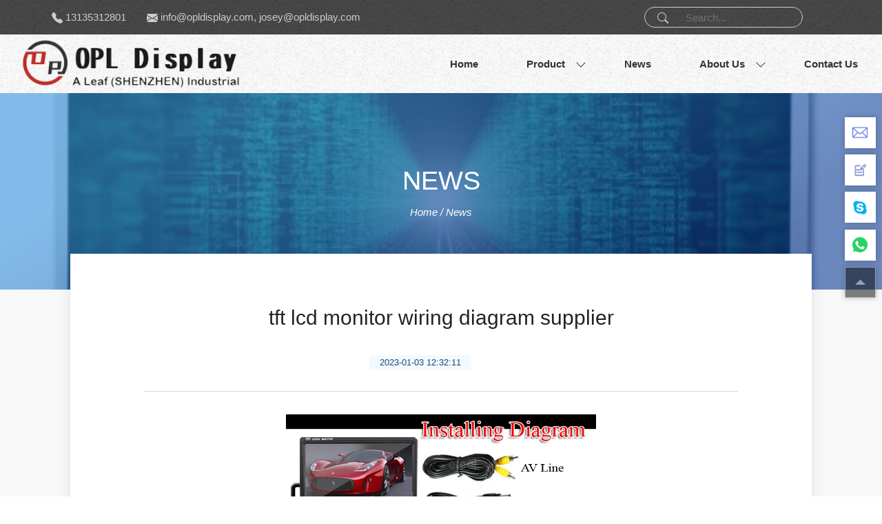

--- FILE ---
content_type: text/html;charset=UTF-8
request_url: https://www.opldisplaytec.com/article/30398
body_size: 20624
content:
<!doctype html>
<html lang="en">
<head>
    <meta charset="UTF-8">
    <meta name="viewport" content="width=device-width, initial-scale=1, shrink-to-fit=no" name="viewport">
     <title>tft lcd monitor wiring diagram supplier</title>
    <meta name="keywords" content="tft lcd monitor wiring diagram supplier">
    <meta name="description" content="Text: panel type 8 4- inch TFT color LCD monitor , the IV-08MP, realizes power saving, automation and cost , se">
    <link rel="canonical" href="https://www.opldisplaytec.com/" id="canonicalLink">
    <link href="/templates/tradeSite/assets/bootstrap-4.6.2-dist/css/bootstrap.min.css" rel="stylesheet">
    <link href="/templates/tradeSite/assets/bootstrap-4.6.2-dist/css/bootstrap-grid.min.css" rel="stylesheet">
    <link href="/templates/tradeSite/assets/bootstrap-4.6.2-dist/css/bootstrap-reboot.min.css" rel="stylesheet">
    <link href="/templates/tradeSite/assets/css/common/video-js.min.css" rel="stylesheet">
    <link href="/templates/tradeSite/assets/css/common/cover-bootstrap.css" rel="stylesheet">
    <link href="/templates/tradeSite/assets/css/common/common.css?v=1.0" rel="stylesheet">
    <link href="/templates/tradeSite/assets/css/common/header-top.css" rel="stylesheet">
    <link href="/templates/tradeSite/assets/css/common/nav.css?v=1.0" rel="stylesheet">
    <link href="/templates/tradeSite/assets/css/common/mask.css" rel="stylesheet">
    <link href="/templates/tradeSite/assets/css/home.css?v=1.1" rel="stylesheet">
    <link href="/templates/tradeSite/assets/css/ck-content.css" rel="stylesheet">
    <link href="/templates/tradeSite/assets/css/common/footer.css?v=1.0" rel="stylesheet">
    <link rel="stylesheet" href="/templates/tradeSite/assets/css/common/animate.css">
    <style>
        .f-link{
            text-align:center;
            color:#fff;
        }
        .f-link a{
            color:#707070;
        }
    </style>
       <script>
        var jpress = {
            cpath: ''
        }
    </script>
    <!-- Google Tag Manager -->
<script>(function(w,d,s,l,i){w[l]=w[l]||[];w[l].push({'gtm.start':
new Date().getTime(),event:'gtm.js'});var f=d.getElementsByTagName(s)[0],
j=d.createElement(s),dl=l!='dataLayer'?'&l='+l:'';j.async=true;j.src=
'https://www.googletagmanager.com/gtm.js?id='+i+dl;f.parentNode.insertBefore(j,f);
})(window,document,'script','dataLayer','GTM-WXWJGMR9');</script>
<!-- End Google Tag Manager -->
<link rel="stylesheet" href="/templates/tradeSite/assets/css/news.css?v=1.0">
<style>
    .img{
        max-width:100% !important;
    }
.pro-detail-content .random-pro-list{margin:0 260px}
.pro-detail-content .random-pro-list .random-title{font-size:30px;font-weight:700;color:#2B2B2B}
.pro-detail-content .random-pro-list ul{margin-top:30px;display:flex;justify-content:flex-start}
.pro-detail-content .random-pro-list ul li{flex:1;max-width:15%;min-width:15%;margin-left: 5px;}
.pro-detail-content .random-pro-list ul li .pro-img{width:100%;border:1px solid #EEE;display:flex;justify-content:center;align-items:center;overflow:hidden}
.pro-detail-content .random-pro-list ul li .pro-img img{width:100%;transition:all .3s ease}
.pro-detail-content .random-pro-list ul li .pro-img:after{display:block;content:"";padding-top:100%}
.pro-detail-content .random-pro-list ul li .pro-name{text-align:center;;font-weight:700;color:#2B2B2B;min-height:40px;margin:20px 0}
.pro-detail-content .random-pro-list ul li .more-btn{margin:0 auto;display:block;width:100px;height:33px;border:1px solid #000;border-radius:16px;display:flex;justify-content:center;align-items:center;font-size:14px;font-weight:700;color:#2B2B2B;transition:all .3s ease}
.pro-detail-content .random-pro-list ul li:hover .more-btn{background:#2b3aa1;color:#FFF;border:1px solid #2b3aa1}

@media screen and (max-width: 768px) {
    .pro-detail-content .pro-review {
        margin:0 6.6666666667vw;
        flex-direction: column
    }

    .pro-detail-content .pro-review .pro-preview-left {
        width: 100%;
        min-width: 100%;
        height: auto
    }

    /*.pro-detail-content .pro-review .pro-preview-left .preview-container{visibility:hidden;width:100%}*/
    /*.pro-detail-content .pro-review .pro-preview-left .preview-container .small-box{display:none}*/
    .pro-detail-content .pro-review .pro-preview-left .preview-container .thumbnail-box {
        margin-top: 0
    }

    .pro-detail-content .pro-review .pro-preview-left .preview-container .thumbnail-box a {
        display: none
    }

    .pro-detail-content .pro-review .pro-preview-left .preview-container .thumbnail-box .list,.pro-detail-content .pro-review .pro-preview-left .preview-container .thumbnail-box .list .wrapper {
        width: 100%
    }

    .pro-detail-content .pro-review .pro-preview-left .preview-container .thumbnail-box .list .wrapper .item {
        height: auto;
        border: none;
        margin-left: 10px;
        margin-top: 10px;
        width: 50px;
        height: 50px
    }

    .pro-detail-content .pro-review .pro-preview-left .preview-container .thumbnail-box .list .wrapper .item img {
        width: 100%
    }

    .pro-detail-content .pro-review .pro-preview-left .preview-container .thumbnail-box .list .banner-page {
        display: flex
    }

    .pro-detail-content .pro-review .pro-preview-right {
        margin-bottom: 0;
        padding: 4vw 0
    }

    .pro-detail-content .pro-review .pro-preview-right .pro-name {
        font-size: 4vw
    }

    .pro-detail-content .pro-review .pro-preview-right .pro-price,.pro-detail-content .pro-review .pro-preview-right .pro-views {
        font-size: 4vw;
        margin: 1.3vw 0
    }

    .pro-detail-content .pro-review .pro-preview-right .share-btn-list {
        margin: 4vw 0
    }

    .pro-detail-content .pro-review .pro-preview-right article {
        font-size: 3.4vw;
        line-height: 4.8vw;
        margin-right: 0
    }

    .pro-detail-content .pro-review .pro-preview-right .btn-list {
        justify-content: space-between;
        margin-top: 4vw
    }

    .pro-detail-content .pro-review .pro-preview-right .btn-list .btn,.pro-detail-content .pro-review .pro-preview-right .btn-list .pdown2 {
        height: 6.6666666667vw;
        width: 40vw;
        margin: 2vw 0
    }

    .pro-detail-content .pro-review .pro-preview-right .btn-list .btn span,.pro-detail-content .pro-review .pro-preview-right .btn-list .pdown2 span {
        font-size: 4vw
    }

    .pro-detail-content .pro-review .singglepic {
        width: 100%!important;
        height: auto!important;
        margin-top: 4vw;
        margin-bottom: 0!important;
        border: none!important
    }

    .pro-detail-content .pro-review .singglepic img {
        max-width: 100%;
        max-height: 100%
    }

    .pro-detail-content .pro-detail-title {
        line-height: 5.3vw;
        padding: 1.3vw 6.6666666667vw;
        height: auto;
        width: 100%;
        font-size: 4vw
    }

    .pro-detail-content .pro-intro {
        margin: 4vw 6.6666666667vw
    }

    .pro-detail-content .pro-intro .intro-title {
        font-size: 4.2666666667vw;
        line-height: 6.6666666667vw
    }

    .pro-detail-content .pro-intro article {
        line-height: 1.7em;
        padding: 4vw 0
    }

    .pro-detail-content .pro-spec {
        margin: 4vw 6.6666666667vw
    }

    .pro-detail-content .pro-spec .spec-title {
        font-size: 4.2666666667vw;
        line-height: 6.6666666667vw
    }

    .pro-detail-content .pro-spec .spec-content {
        padding: 4vw 0
    }

    .pro-detail-content .pro-spec .spec-content table tr td {
        height: 6.6666666667vw;
        width: 100%
    }

    .pro-detail-content .productsTags {
        margin: 4vw 6.6666666667vw 0;
        color: #2B2B2B
    }

    .pro-detail-content .pro-bottom-tip {
        margin: 0 6.6666666667vw;
        padding: 4vw 0;
        line-height: 1.5em
    }

    .pro-detail-content .pro-page-switch {
        background: 0 0;
        height: auto;
        padding: 0 6.6666666667vw;
        margin: 8vw 0;
        flex-wrap: wrap
    }

    .pro-detail-content .pro-page-switch .page-btn,.pro-detail-content .pro-page-switch .page-next,.pro-detail-content .pro-page-switch .page-prev {
        line-height: 10.6666666667vw;
        font-size: 4vw
    }

    .pro-detail-content .pro-page-switch .page-prev {
        background: #F8F8F8;
        width: 100%
    }

    .pro-detail-content .pro-page-switch .page-prev i {
        margin-right: 1.3vw
    }

    .pro-detail-content .pro-page-switch .page-next {
        background: #F8F8F8;
        margin-top: 6.6666666667vw;
        width: 100%
    }

    .pro-detail-content .pro-page-switch .page-next i {
        margin-left: 1.3vw
    }

    .pro-detail-content .pro-page-switch .page-btn {
        width: 32vw
    }

    .pro-detail-content .pro-page-switch .page-btn a {
        color: #FFF;
        line-height: 6.6666666667vw;
        font-size: 4vw
    }

    .pro-detail-content .pro-page-switch a {
        font-weight: 700;
        font-size: 4vw;
        line-height: 10.6666666667vw;
        margin: 0
    }

    .pro-detail-content .random-pro-list {
        margin: 6.6666666667vw
    }

    .pro-detail-content .random-pro-list .random-title {
        font-size: 4vw;
        margin: 4vw 0
    }

    .pro-detail-content .random-pro-list ul {
        width: 100%;
        margin-top: 4vw;
        flex-wrap: wrap
    }

    .pro-detail-content .random-pro-list ul li {
        max-width: 31%;
        min-width: 31%;
        margin-bottom: 6.6666666667vw
    }

    .pro-detail-content .random-pro-list ul li .pro-img {
        height: 29.0666666667vw
    }

    .pro-detail-content .random-pro-list ul li .pro-name {
        line-height: 4vw;
        margin: 2.6666666667vw 0;
        font-size: 2.6666666667vw
    }

    .pro-detail-content .random-pro-list ul li .more-btn {
        width: 16vw;
        height: 5.3vw;
        padding: .6666666667vw;
        border-radius: 4vw;
        font-size: 2.6666666667vw
    }
}
</style>
    <script>var jpress = {cpath:'',spath:''}</script>
</head>
<body>
    <!-- Google Tag Manager (noscript) -->
<noscript><iframe src="https://www.googletagmanager.com/ns.html?id=GTM-WXWJGMR9" height="0" width="0" style="display:none;visibility:hidden"></iframe></noscript>
<!-- End Google Tag Manager (noscript) -->
<div class="container-fluid">
    <!--  顶部-->
    <header>
        <div class="header-top" id="header-top">
            <div class="top-info">
                <div class="info-tel">
                    <svg xmlns="http://www.w3.org/2000/svg" width="16" height="16" fill="currentColor" class="bi bi-telephone-fill" viewbox="0 0 16 16">
                        <path fill-rule="evenodd" d="M1.885.511a1.745 1.745 0 0 1 2.61.163L6.29 2.98c.329.423.445.974.315 1.494l-.547 2.19a.678.678 0 0 0 .178.643l2.457 2.457a.678.678 0 0 0 .644.178l2.189-.547a1.745 1.745 0 0 1 1.494.315l2.306 1.794c.829.645.905 1.87.163 2.611l-1.034 1.034c-.74.74-1.846 1.065-2.877.702a18.634 18.634 0 0 1-7.01-4.42 18.634 18.634 0 0 1-4.42-7.009c-.362-1.03-.037-2.137.703-2.877L1.885.511z" />
                    </svg>
                    13135312801
                </div>
                <div class="info-email">
                    <svg xmlns="http://www.w3.org/2000/svg" width="16" height="16" fill="currentColor" class="bi bi-envelope-fill" viewbox="0 0 16 16">
                        <path d="M.05 3.555A2 2 0 0 1 2 2h12a2 2 0 0 1 1.95 1.555L8 8.414.05 3.555ZM0 4.697v7.104l5.803-3.558L0 4.697ZM6.761 8.83l-6.57 4.027A2 2 0 0 0 2 14h12a2 2 0 0 0 1.808-1.144l-6.57-4.027L8 9.586l-1.239-.757Zm3.436-.586L16 11.801V4.697l-5.803 3.546Z" />
                    </svg>
                    <a href="mailto:info@opldisplay.com, josey@opldisplay.com" id="T9">info@opldisplay.com, josey@opldisplay.com</a>
                </div>
            </div>
            <form class="top-right" action="/product/search" method="get">
                <div class="search-input">
                    <div class="icon-search" id="pc-icon-search">
                        <svg xmlns="http://www.w3.org/2000/svg" width="16" height="16" fill="currentColor" class="bi bi-search" viewbox="0 0 16 16">
                            <path d="M11.742 10.344a6.5 6.5 0 1 0-1.397 1.398h-.001c.03.04.062.078.098.115l3.85 3.85a1 1 0 0 0 1.415-1.414l-3.85-3.85a1.007 1.007 0 0 0-.115-.1zM12 6.5a5.5 5.5 0 1 1-11 0 5.5 5.5 0 0 1 11 0z" />
                        </svg>
                    </div>
                    <input name="keyword" class="form-control col-8" id="txtSearch" value="" placeholder="Search...">
                </div>
                <button type="submit" class="btn btn-light" id="mobile-search-button">Search</button>
                 <div id="xyz">
                 </div>
            </form>
            <!--<div id="google_translate_element"></div>-->
        </div>
    </header>
    <!--  菜单标题-->
    <nav class="menu-nav">
        <div class="nav-container">
            <!--      移动端的切换按钮-->
            <div class="mobile-menu-button-container" id="mobile-menu-button-container">
                <span class="mobile-menu-button-line mobile-menu-button-line-animation"></span>
                <span class="mobile-menu-button-line" id="mobile-menu-button-center-line"></span>
                <span class="mobile-menu-button-line mobile-menu-button-line-animation"></span>
            </div>
            <a class="menu-nav-brand" href="/">
                <img class="logo" src="/attachment/20230307/37bd4ec7a3d74fbab72214d1a8966246.png">
            </a>
            <!--      移动端搜索按钮-->
            <div class="mobile-search-icon" id="mobile-search-icon">
                <svg xmlns="http://www.w3.org/2000/svg" width="16" height="16" fill="currentColor" class="bi bi-search" viewbox="0 0 16 16">
                    <path d="M11.742 10.344a6.5 6.5 0 1 0-1.397 1.398h-.001c.03.04.062.078.098.115l3.85 3.85a1 1 0 0 0 1.415-1.414l-3.85-3.85a1.007 1.007 0 0 0-.115-.1zM12 6.5a5.5 5.5 0 1 1-11 0 5.5 5.5 0 0 1 11 0z" />
                </svg>
            </div>
        </div>
        <div class="menu-container" id="menu-container">
<ul class="menu-nav-ul pc-menu-nav-ul" id="menu-nav-ul-pc">
<li class="nav-item">
    <a class="nav-link " href="/">Home</a>
</li>
<li class="nav-item">
    <div class="nav-item-drown-link">
        <a href="/product/category/Product" class="nav-link has-arrow " target="_self">
            Product
        </a>
        <span class="nav-drown-icon">
            <svg xmlns="http://www.w3.org/2000/svg" width="16" height="16" fill="currentColor" data-nav="nav-drown-svg" class="nav-drown-icon-svg" viewbox="0 0 16 16">
                <path fill-rule="evenodd" d="M1.646 4.646a.5.5 0 0 1 .708 0L8 10.293l5.646-5.647a.5.5 0 0 1 .708.708l-6 6a.5.5 0 0 1-.708 0l-6-6a.5.5 0 0 1 0-.708z" />
            </svg>
        </span>
    </div>
    <div class="nav-dropdown-menu" id="nav-dropdown-menu" style="height: 100px;">
<div class="nav-dropdown-item">
    <a href="/product/category/Lcd-Module">TFT LCD Module</a>
    <div class="nav-dropdown-item-three">
        <a class="nav-dropdown-item-three-label" href="/product/category/one"> 1" ~ 7"  </a>
        <a class="nav-dropdown-item-three-label" href="/product/category/Two">7.1" ~ 15.6"</a>
        <a class="nav-dropdown-item-three-label" href="/product/category/Three">15.6" ~ 65"</a>
    </div>
</div>
<div class="nav-dropdown-item">
    <a href="/product/category/OLED">OLED</a>
    <div class="nav-dropdown-item-three">
        <a class="nav-dropdown-item-three-label" href="/product/category/AMOLED">AMOLED</a>
        <a class="nav-dropdown-item-three-label" href="/product/category/PMOLED">PMOLED</a>
    </div>
</div>
<a class="nav-dropdown-item" href="/product/category/TN">
    TN
</a>
<a class="nav-dropdown-item" href="/product/category/E-Paper">
    E-Paper（EPD）
</a>
    </div>
</li>
<li class="nav-item">
    <a class="nav-link " href="/article/category/News">News</a>
</li>
<li class="nav-item">
    <div class="nav-item-drown-link">
        <a href="/article/category/About-Us" class="nav-link has-arrow " target="_self">
            About Us
        </a>
        <span class="nav-drown-icon">
            <svg xmlns="http://www.w3.org/2000/svg" width="16" height="16" fill="currentColor" data-nav="nav-drown-svg" class="nav-drown-icon-svg" viewbox="0 0 16 16">
                <path fill-rule="evenodd" d="M1.646 4.646a.5.5 0 0 1 .708 0L8 10.293l5.646-5.647a.5.5 0 0 1 .708.708l-6 6a.5.5 0 0 1-.708 0l-6-6a.5.5 0 0 1 0-.708z" />
            </svg>
        </span>
    </div>
    <div class="nav-dropdown-menu" id="nav-dropdown-menu" style="height: 100px;">
<a class="nav-dropdown-item" href="/article/category/Company-Profile">
    Company Profile
</a>
<a class="nav-dropdown-item" href="/article/category/Production-Site">
    Production-Site
</a>
<a class="nav-dropdown-item" href="/article/category/Quality-Control">
    Quality Control
</a>
<a class="nav-dropdown-item" href="/article/category/Enterprise-Qualification">
    Enterprise Qualification
</a>
<a class="nav-dropdown-item" href="/article/category/FAQS">
     FAQS
</a>
    </div>
</li>
<li class="nav-item">
    <a class="nav-link " href="/article/64">Contact Us</a>
</li>
</ul>
<!--      移动端菜单-->
<ul class="list-group menu-nav-ul collapse accordion mobile-menu-nav-ul" id="menu-nav-ul-mobile">
<li class="list-group-item">
    <a class="nav-link " href="/">Home</a>
</li>
<li class="list-group-item">
    <div class="list-group-item-drown-link" id="headingTwo">
        <a class="nav-link has-arrow " href="#">Product</a>
        <span class="nav-drown-icon collapsed" data-target="#collapseTwo" data-toggle="collapse" aria-expanded="false" aria-controls="collapseTwo">
            <svg xmlns="http://www.w3.org/2000/svg" width="16" height="16" fill="currentColor" data-nav="nav-drown-svg" class="nav-drown-icon-svg" viewbox="0 0 16 16">
                <path fill-rule="evenodd" d="M1.646 4.646a.5.5 0 0 1 .708 0L8 10.293l5.646-5.647a.5.5 0 0 1 .708.708l-6 6a.5.5 0 0 1-.708 0l-6-6a.5.5 0 0 1 0-.708z" />
            </svg>
        </span>
    </div>
    <div class="mobile-sub-menu collapse" aria-labelledby="headingTwo" id="collapseTwo" data-parent="#menu-nav-ul-mobile">
        <!--            三级菜单1-->
        <div class="list-group-item mobile-three-menu">
<div class="list-group-item-drown-link">
    <a href="/product/category/Lcd-Module">TFT LCD Module</a>
    <span class="nav-drown-icon collapsed" data-toggle="collapse" data-target="#collapse472" aria-expanded="false" aria-controls="collapseTwo">
        <svg xmlns="http://www.w3.org/2000/svg" width="16" height="16" fill="currentColor" data-nav="nav-drown-svg" class="nav-drown-icon-svg" viewbox="0 0 16 16">
            <path fill-rule="evenodd" d="M1.646 4.646a.5.5 0 0 1 .708 0L8 10.293l5.646-5.647a.5.5 0 0 1 .708.708l-6 6a.5.5 0 0 1-.708 0l-6-6a.5.5 0 0 1 0-.708z" />
        </svg>
    </span>
</div>
<div class="mobile-sub-menu collapse" aria-labelledby="headingThree" id="collapse472" data-parent="#collapseTwo">
    <a class="nav-dropdown-item" href="/product/category/one" style="color: #fff;"> 1" ~ 7"  </a>
    <a class="nav-dropdown-item" href="/product/category/Two" style="color: #fff;">7.1" ~ 15.6"</a>
    <a class="nav-dropdown-item" href="/product/category/Three" style="color: #fff;">15.6" ~ 65"</a>
</div>
<div class="list-group-item-drown-link">
    <a href="/product/category/OLED">OLED</a>
    <span class="nav-drown-icon collapsed" data-toggle="collapse" data-target="#collapse503" aria-expanded="false" aria-controls="collapseTwo">
        <svg xmlns="http://www.w3.org/2000/svg" width="16" height="16" fill="currentColor" data-nav="nav-drown-svg" class="nav-drown-icon-svg" viewbox="0 0 16 16">
            <path fill-rule="evenodd" d="M1.646 4.646a.5.5 0 0 1 .708 0L8 10.293l5.646-5.647a.5.5 0 0 1 .708.708l-6 6a.5.5 0 0 1-.708 0l-6-6a.5.5 0 0 1 0-.708z" />
        </svg>
    </span>
</div>
<div class="mobile-sub-menu collapse" aria-labelledby="headingThree" id="collapse503" data-parent="#collapseTwo">
    <a class="nav-dropdown-item" href="/product/category/AMOLED" style="color: #fff;">AMOLED</a>
    <a class="nav-dropdown-item" href="/product/category/PMOLED" style="color: #fff;">PMOLED</a>
</div>
<div class="list-group-item-drown-link">
    <a href="/product/category/TN" style="color: #fff;">TN</a>
</div>
<div class="list-group-item-drown-link">
    <a href="/product/category/E-Paper" style="color: #fff;">E-Paper（EPD）</a>
</div>
        </div>
    </div>
</li>
<li class="list-group-item">
    <a class="nav-link " href="/article/category/News">News</a>
</li>
<li class="list-group-item">
    <div class="list-group-item-drown-link" id="headingTwo">
        <a class="nav-link has-arrow " href="#">About Us</a>
        <span class="nav-drown-icon collapsed" data-target="#collapseTwo" data-toggle="collapse" aria-expanded="false" aria-controls="collapseTwo">
            <svg xmlns="http://www.w3.org/2000/svg" width="16" height="16" fill="currentColor" data-nav="nav-drown-svg" class="nav-drown-icon-svg" viewbox="0 0 16 16">
                <path fill-rule="evenodd" d="M1.646 4.646a.5.5 0 0 1 .708 0L8 10.293l5.646-5.647a.5.5 0 0 1 .708.708l-6 6a.5.5 0 0 1-.708 0l-6-6a.5.5 0 0 1 0-.708z" />
            </svg>
        </span>
    </div>
    <div class="mobile-sub-menu collapse" aria-labelledby="headingTwo" id="collapseTwo" data-parent="#menu-nav-ul-mobile">
        <!--            三级菜单1-->
        <div class="list-group-item mobile-three-menu">
<div class="list-group-item-drown-link">
    <a href="/article/category/Company-Profile" style="color: #fff;">Company Profile</a>
</div>
<div class="list-group-item-drown-link">
    <a href="/article/category/Production-Site" style="color: #fff;">Production-Site</a>
</div>
<div class="list-group-item-drown-link">
    <a href="/article/category/Quality-Control" style="color: #fff;">Quality Control</a>
</div>
<div class="list-group-item-drown-link">
    <a href="/article/category/Enterprise-Qualification" style="color: #fff;">Enterprise Qualification</a>
</div>
<div class="list-group-item-drown-link">
    <a href="/article/category/FAQS" style="color: #fff;"> FAQS</a>
</div>
        </div>
    </div>
</li>
<li class="list-group-item">
    <a class="nav-link " href="/article/64">Contact Us</a>
</li>
<!--    <li class="list-group-item">-->
<!--        <ul class="lang-ul">-->
<!--            <li><a href="http://ar.vipardmotor.com/"><img src="../assets/imgs/common/lang/ar.png" width="24" height="16" alt="عربي ">عربي </a></li>-->
<!--            <li><a href="http://tr.vipardmotor.com/"><img src="../assets/imgs/common/lang/tr.png" width="24" height="16" alt="Türkçe">Türkçe</a></li>-->
<!--            <li><a href="http://ko.vipardmotor.com/"><img src="../assets/imgs/common/lang/ko.png" width="24" height="16" alt="한국어">한국어</a></li>-->
<!--            <li><a href="http://de.vipardmotor.com/"><img src="../assets/imgs/common/lang/de.png" width="24" height="16" alt="Deutsch">Deutsch</a></li>-->
<!--            <li><a href="http://es.vipardmotor.com/"><img src="../assets/imgs/common/lang/es.png" width="24" height="16" alt="Español">Español</a></li>-->
<!--            <li><a href="http://ru.vipardmotor.com/"><img src="../assets/imgs/common/lang/ru.png" width="24" height="16" alt="русский ">русский </a></li>-->
<!--            <li><a href="http://ja.vipardmotor.com/"><img src="../assets/imgs/common/lang/ja.png" width="24" height="16" alt="日本語">日本語</a></li>-->
<!--            <li><a href="http://pt.vipardmotor.com/"><img src="../assets/imgs/common/lang/pt.png" width="24" height="16" alt="Português">Português</a></li>-->
<!--            <li><a href="http://vn.vipardmotor.com/"><img src="../assets/imgs/common/lang/vn.png" width="24" height="16" alt="Việt Nam">Việt Nam</a></li>-->
<!--            <li><a href="http://it.vipardmotor.com/"><img src="../assets/imgs/common/lang/it.png" width="24" height="16" alt="Italiano">Italiano</a></li>-->
<!--            <li><a href="http://fr.vipardmotor.com/"><img src="../assets/imgs/common/lang/fr.png" width="24" height="16" alt="Français">Français</a></li>-->
<!--        </ul>-->
<!--    </li>-->
</ul>
        </div>
    </nav>
</div>

<div class="toppic">
    <img class="toppic-pic" src="/attachment/20230306/f038ebba092f4f5e993840052aa1b33d.jpg" alt="">
    <div class="toppic-body">
        <div class="xz-main">
            <p class="page-tit">
                News </p>
            <div class="breadcrumb-x">
                <p id="breadcrumbs">
					<span>
						<span>
							<a href="https://www.opldisplaytec.com">Home</a> / <span class="breadcrumb_last" aria-current="page">News</span>
						</span>
					</span>
                </p>
            </div>
        </div>
    </div>
</div>
<div class="xz-container xz-single">
    <div class="post-body xz-main">
        <h1 class="post-tit h2">tft lcd monitor wiring diagram supplier</h1>
        <div class="post-meta">
			<span class="post-data">
				2023-01-03 12:32:11
			</span>
        </div>
        <div style="margin-bottom:10px">
        </div>
        <div class="post-content content ck-content">
            <p align="center"><img src="https://ae01.alicdn.com/kf/HTB1y6RdHXXXXXaSXXXXq6xXFXXXI/206112696/HTB1y6RdHXXXXXaSXXXXq6xXFXXXI.jpg" width="450px" alt="tft lcd monitor wiring diagram supplier"></p><p>Text: panel type 8.4- inch TFT color LCD monitor , the IV-08MP, realizes power saving, automation and cost , series controller can be directly connected to the backside of the IV-08MP monitor and used as one unit , Monitor cable* (Cable length: 2m) Backside of equipment * Monitor cable IV-S50MC2 is sold , Monitor input connector This connector is connected to the monitor output connector of the controller , ) of the mounting surface (thickness: max. 7 mm) to fit the 0 0 IV-08MP into the surface. (When</p><p>Abstract: omron plc to ns screen cables pin diagram V520-RH21-6 basic plc ladder diagram XW2Z-200S-CV CJ1W-CIF11 NSJ5-SQ10B-M3D at enhance v520 CJ1W-IC101 XW2Z-200S-V</p><p>Text: reduced,addedthe NSJcontrol panel. on later. Wiring and and can ·The number of design steps can be , Ivory 5.7- inch color TFT LCD No Black Ivory 117.2 × 88.4 mm (W × H) Ivory (5.7 inches , Kwords) EM: None 0.04 µs 1 5.7- inch color High256 KB luminance Ivory TFT LCD (See note 2.) Black 320 × 240 (QVGA) No Yes Ivory 8.4- inch color TFT LCD Yes 170.9 × 128.2 , . Now, even the 5.7- inch class models have 60 MB of screen data capacity as a standard feature and also</p><p>Text: 5.7- inch STN 320 u 240 dots Yes No 5.7- inch TFT Yes No NS8-V2 8.4- inch TFT 640 u 480 dots Yes No NS10-V2 10.4- inch TFT 640 u 480 dots Yes No NS12-V2 12.1- inch TFT 800 u 600 dots Yes Number of dots , explanation of the cause of the error as well as the countermeasures x Ladder Monitor come as a Standard , the configuration, wiring , and other conditions of the equipment or control panel in which the PLC is , 256 colors NS5-V2 5.7- inch Color STN 5.7- inch Color TFT Text attributes Functional objects</p><p>Abstract: omron -ns5-sq10b-v2 PLC Communication cables pin diagram omron NT Example SIMATIC S7 Programming PID function block NS12-TS01-V2 omron CPM1-CIF01 rs 232 manual NS5-SQ omron plc CJ1M CPU 13 troubleshooting NS8-TV00B-V2 NS15-TX01B-V2</p><p>Text: . P12 Greatly Improved Ladder Monitor . Enhanced Visibility and Ease of Use , Link Ladder Monitor NS5-MQ Monochrome STN NS8-TV Color TFT NS12-TS Color TFT , the PT. NS system version 8.2 or higher is required. Specifications 7 Previously, all of the , number of pixels is 1.6 times greater than the NS12. With the Ladder Monitor , ladder diagrams can be , Visibility and Ease of Use. e d Featur Standare note.) (Se Note: Not supported for the 5.7- inch model</p><p>Text: ) 764-0839 www.redlion.net GTM - GRAPHICAL TANK MONITOR ! MONITORS THE LEVEL AND TEMPERATURE OF , fuse terminal) Type: 1/4 x 1 1/4 inch (6.3 x 32 mm) slow-blow, glass 2. DISPLAY: 10.4" TFT resistive , The GTM - Graphical Tank Monitor is a ready to use system for tank monitoring, complete with level , either by keying in the current signal, or through the use of its built in learn mode. For nonlinear , Crimson software package. The GTM also accepts two, or three-wire, 100 Ohm platinum RTDs to monitor tank</p><p>Abstract: cable diagram mitsubishi plc FX2N SERIES A2SH ge fanuc cpu 331 PLC Communication cables pin diagram fanuc 90-30 Allen Bradley PLC micrologix 1200 wiring diagram PLC to pc Communication cables pin diagram siemens Allen Bradley PLC micrologix 1000 Allen Bradley Micrologix 1500 315-2DP</p><p>Text: interface eliminates costly investments in wiring and installation of multiple pushbutton indicators on the , touchscreen to monitor and control PLCs in different locations. Depending on PLC type, a maximum of 31 PLCs , 171CCC96020 N/A = Cable not available at this time. Wiring diagram available at www.idec.com/usa/smarttouch , HG9Z-3C145A N/A N/A = Cable not available at this time. Wiring diagram available in WindO/I-nv2 , time. Wiring diagram available in WindO/I-nv2 manual. Visit www.idec.com/manuals. Download Host</p><p>Abstract: PC MOTHERBOARD repair MANUAL fault find ups circuit diagram PC MOTHERBOARD SERVICE MANUAL free home ups wiring diagram wiring diagram of ups home ups circuit diagram Wiring DIAGRAM OF 7 INCH TFT MONITOR 500 UPS diagrams free circuit diagram of hard disk</p><p>Text: Wiring diagram Wiring according to the wiring diagram (the circuit of PC_ON and PowerStatus is , Fitting the cable Wiring in accordance with wiring diagram Fit the cables for the power supply of the , connector Wiring diagram Fitting the cable Material for assembling the connectors Assembling the , 7 Product Description Interfaces Interfaces of the Built-in Panel PC CP63xx 1 3 4 7 5 2 6 Serial interfaces RS 232 COM1 - COM2 The basic version of the CP63XX Industrial PC</p><p>Text: INCREASE MEMORY CAPACITY ï¬ 10.4- INCH TFT 32K VGA 640X480 PIXEL LCD OR SVGA 800X600 LCD ï¬ OUTDOOR UNIT , " TFT VGA Display Operator Interface (indoor), USB Host, Isolated Comms CAUTION: Risk of electric , SIZE 10.4- inch 10.4- inch 10.4- inch TYPE TFT TFT TFT COLORS 32K 32K 32K PIXELS 640 X 480 , standard DH485 cable to connect this port to Allen Bradley equipment. A cable and wiring diagram are , core with integrated functionality. This core allows the G310 to perform many of the normal features</p><p>Text: current monitor ITH Outputs short circuit protected to GND and VBatt Diagnosis: - Wiring : short circuit to GND ,short circuit to VBATT or Open load - Ignition coil: assessment of current relating to , time or flag time of channel i and i+3 (bit value x 8Âµs) DIAGCHx: 2 bits wiring and 2 bits BDI , - / functional diagram Ignition Driver with Diagnosis Customer benefits: Excellent system know-how Smart concepts for system safety Secured supply Long- term availability of manufacturing processes and</p><p>Abstract: TFT LCD timing controller T-con car rear camera P-TQFP-64-1 full hd tcon with lvds input LCD monitor TCON LCD TCON TCON color QVGA GRAPHICS LCD DISPLAY TCON</p><p>Text: linearity between input and output image data. Since the characteristics of TFT LCDs vary from monitor to monitor , the brightness and color hue of an input image can also vary. Gamma correction is used to , to the timing of various TFT LCDs. This function enables compatibility with a wide range of TFT LCDs , passengers seated in the rear seats of a vehicle. Note 7 : Vehicle-mounted camera system Onboard analog , wiring patterns making up a balanced cable or on a printed circuit board (PCB). * Names of companies</p><p>Abstract: ZR-RX40A-E ZR-RX40 DATASHEET PT1000 omron temperature sensor pt100 ZR-XRT1 ZRRX40 multi channel voltage measurement with lcd display pt100 usb transistor ZR</p><p>Text: AC adapter. Easy-to-see 5.7 inch color TFT LCD. Comes with bright, easy-to-see, high-intensity 5.7 inch TFT large-scale color LCD panel. Its wide field of vision means it can even be seen at an , drive Internal 12 MB flash-memory 5.7 inch TFT color LCD Easy-to-navigate menus 9 hour battery , Internal 3.5MB flash memory 3.5 inch TFT color LCD Easy-to-navigate menus 6 hour battery (option) M3 , 200 channels All channels isolated Thermocouples 12MB internal memory 5.7 inch TFT LCD</p><p>Abstract: wiring diagram of ups PC MOTHERBOARD SERVICE MANUAL free home ups wiring diagram home ups circuit diagram C9900 CP7130 fault find ups circuit diagram PC MOTHERBOARD repair MANUAL free circuit diagram of hard disk</p><p>Text: according to the wiring diagram (the circuit of PC_ON and PowerStatus is symbolical): Wiring diagram , connector Connecting Power Supply Cable Cross Sections PC_ON, Power-Status Wiring diagram , Instructions Fitting the cable Wiring in accordance with wiring diagram Fit the cables for the power , power-switch in accordance with the wiring diagram , using the included material for assembling the connectors , stripped cable ends into the opening of the terminal of the 7 -pole connector in accordance with the</p><p>Text: 8.4- INCH TFT 32K VGA 640X480 PIXEL LCD 7 -BUTTON KEYPAD FOR ON-SCREEN MENUS THREE FRONT PANEL LEDS , TFT 32K 640 X 480 450 cd/m2 CCFL 50,000 HR TYP. G308C1 7.5- inch TFT 32K 640 X 480 112 , Bradley equipment. A cable and wiring diagram are available from Red Lion. G3 to AB SLC 500 (CBLAB003, GENERAL DESCRIPTION CONTENTS OF PACKAGE The G308 Operator Interface Terminal combines unique , performance core with integrated functionality. This core allows the G308 to perform many of the normal</p><p>Abstract: Wiring Diagram s7-300 siemens Wiring Diagram s7-200 siemens FATEK PLC Communication cables pin diagram s7-200 cpu 216-2 PLC Communication cables pin diagram fanuc 90-30 Keyence PLC KV 40 R omron sysmac c20 C40H OMRON Operation Manual sysmac c28h</p><p>Text: 4. Names of Components 5. Dimensions and Panel Cut-out 6. Mounting Procedure 7 . Wiring 8 , installed within the angle of 0 to 135 degrees as shown below. Display 0° 1 Wiring 7 1 - 17 , . Connection of a wrong power source may cause a fire. · Wiring should be done by qualified electrician , already programmed panel data. You can select the size of panel such as 5.7 inch display, 7.7 inch , -43EM(for ZM-43) for backup of an internal memory. 9) Ladder monitor ability is carried A ladder figure</p><p>Text: helpful in the installation, wiring and inspection of Delta HMI. Before using the product, please read , comply with the electrical standard of the country. Do not modify or remove wiring when power is applied , the information of HMI software operation, software installation and hardware wiring , please refer to , Definition of Serial Communication COM1 Port [A, AE and AS57B(C)STD Series] COM Port PIN 1 2 3 4 5 6 7 8 9 , : Please refer to pin definition of actual model for detailed pin assignments. English- 7 Dimensions</p><p>Abstract: GT10-C30R4-8P pin configuration FX-232CAB-1 gt01-c30r4-8p mitsubishi rs232 sc09 programming cable GT10-C30R4-8P Allen Bradley PLC Communication cable pin diagram mitsubishi fx plc programming cable pin wiring diagram gt01-c10r4-8p GT10-C30R2-6P cable diagram</p><p>Text: height (mm) Freeely defined display Touch Screen Active area of display W x H (mm) / diagonal ( inch , Active area of display W x H (mm) / diagonal ( inch ) Keyboard Function keys Memory for application , test individual parts of the plant. The PLC programs can be monitored graphically (ladder diagram ). , Function card to use additional functionality of GT1500 HMIs and System Q/QnA/A/FX monitor £116.00 , range of E1000 Series &amp; NEW GOT1000 series Portable PCs &amp; Software This document contains list</p><p>Text: Monitor input and output contact states. Power-on time â Equipment operating time Number of ON , applications 2 3 Compact design Incorporates the functionality and performance of a modular PLC in an outstanding compact format 1 Traceability FP7: Seven steps to higher efficiency 7 5 Traces the values of variables over a certain time frame during program execution 4 , Advanced motion control (cam &amp; gear) Offers a variety of control options, from simple position control</p><p>Abstract: c9900-e169 schematic diagram on line UPS WELL outside plant access cabinet home ups wiring diagram schematic diagram UPS PC MOTHERBOARD SERVICE MANUAL ups circuit schematic diagram repair C9900 C9900-K292</p><p>Text: (the circuit of PC_ON and PowerStatus is symbolical): Wiring diagram power supply and external wiring , down the PC PC_ON and Power Status functions Wiring diagram Connecting the Network Pre-assembled , . The picture shows the earthing connection in the wiring area of the PC (see arrow). The earthing , diagram of power supply unit wirings Innovative solution for shutting down Industrial PCs , . CP72xx 13 Installation Instructions Connecting Power Supply The external wiring consists of</p><p>Abstract: NL2432HC17-07B NL8048HL11-01B NL2432HC22-41B 7 inch TFT LCD WVGA NL9654HL06-01J NL2432HC22 NL2432HC22-40A nec display nl4864HL11-02a NL8048HL11-01A</p><p>Text: applications and applied their knowledge of the market requirements to the design of small-sized TFT LCD modules. NEC offers a variety of small-size amorphous silicon (a-Si) TFT LCD products as well as , the peripheral wiring of the glass substrate and in the number of connections with external circuits. This results in pixel density that is four times higher than that of conventional 3.5- inch quarter VGA , NL2432HC17-04A 2.7- inch Part Number NL2432HC17-10B Out of concern for the environment, NEC LCD</p><p>Text: ® SOCKET FOR DATABASE/RECIPE STORAGE AND DATA LOGGING 15- INCH TFT ACTIVE MATRIX 32K COLOR XGA 1024 X 768 , N-m) 13. WEIGHT: 11.41 lbs (5.17 Kg) 15- inch TFT 32K 1024 X 768 600 cd/m2 50,000 HR TYP , Allen Bradley equipment. A cable and wiring diagram are available from Red Lion. Connections G3 , TFT XGA DISPLAY AND TOUCHSCREEN ï¬ ï¬ ï¬ ï¬ ï¬ ï¬ ï¬ ï¬ ï¬ C UL , POWERED BY 24 VDC Â±20% SUPPLY RESISTIVE ANALOG TOUCHSCREEN CONTENTS OF PACKAGE The G315C Operator</p><p>Text: . . 1 2.2 Simultaneous drive of CRT monitor and flatpanel , . . 7 6.3 B/W- / Plasma-Displays / Mono TFT . , WD90C24. 2.2 Simultaneous drive of CRT monitor and flatpanel The Dotcard-Speedcolor only supports a , TFT displays This 24 pin male header with a pitch of 2.54 mm is designed for the connection of 9 , potentiometer Pin grouping 4.8 J3: J4: Wiring proposal Adjustment of the +V0 voltage Pin</p><p>Abstract: Connector 30pin lcd 9 watt cfl circuit diagram ITSX95 cfl circuit diagram of 12 volts Connector 30pin lcd jae lcd screen LVDS connector 30 pins lcd screen LVDS connector 40 pins JAE FI-xb30s-hf10 Vsync</p><p>Text: following diagram shows the functional block of this Type 15.0 Color TFT /LCD Module. The first LVDS port , Inverter. To update Power Consumption. To update Reference Drawing as of September 1,2000. 1,5,6, 7 6 , is used in this module, take care of static electricity and insure human earth when handling. 7 ) Do , at the far ends of the CFL Reflector edge softly. Otherwise the TFT Module may be damaged. 11) At , Interface Connector of the TFT Module. 12) After installation of the TFT Module into an enclosure</p><p>Text: Long Logger System SI Onboard Long Logger System FEATURES â¢ 1% of net payload â¢ Easy to , set-alarm points â¢ Supervisor lock-out â¢ Color TFT graphic display with LED backlight â¢ Optional , cells for the truck and trailer. The easy-to-install and operate system consists of load cells and , transmitters, and all the necessary wiring . APPLICATIONS â¢ Forestry/logging â¢ Bulk hauling â¢ Aggregate SYSTEM BLOCK DIAGRAM Document Number: 11948 Revision: 03-May-12 Technical contact in</p><p>Abstract: schema monitor crt 3,3V Spannungsregler fotowiderstand lcd backlight inverter schema schema Lcd monitor schema inverter connettore d-sub circuito stampato lcd panel schema vga pcb D-sub connector</p><p>Text: setting for deliver of graphic boards to use with TFT displays. 4. DIP Switch settings With the DIP , and the PCB. 6. Pin out of the connector X9 and X5 (table 1) Pin # 1 2 3 4 5 6 7 8 9 10 , 22 24 5 3 1 9 28 40;42 44 2;4;6;8;14;14;20;26 7 Pin out of connector X7 and X8 (table 2 , ) Monitor (VGA) Stift Nr. 1 2 3 4 5 6 7 8 9 10 11 12 13 14 15 X9 Rot Grün Blau Nicht , Issued / Herausgegeben / Publicatto V10816 09/00 Digital PCI Bus Interface Card for TFT</p><p>Abstract: 6 pins socket mini -din mouse connector Floppy connector 34 pin IDC 8255 connect with led 6 pin MINI DIN VGA pinout 486SX-25 8255 keyboard interfacing interfacing floppy disk drive with microcontroller 386SX GRAPHICAL LCD INTERFACING DIAGRAM</p><p>Text: product to make the connection between the module and your monitor . The details of the cable are as , drive CRT displays. Please insure that you follow the follow the above wiring diagram carefully , developed to serve most markets quickly. The limitations of such solutions are well documented but include the difficulty of expansion, limited performance and the frustrations of simulations running , . Despite these hurdles micro-controllers dominated the development labs as the majority of products only</p><p align="center"><img src="https://www.e-paper-display.com/is.alicdn.com/kf/HTB1h2FfFVXXXXXIaXXXq6xXFXXXm/200189406/HTB1h2FfFVXXXXXIaXXXq6xXFXXXm.jpg" width="450px" alt="tft lcd monitor wiring diagram supplier"></p><p>LCD display doesn’t operate the same way as CRT displays , which fires electrons at a glass screen, a LCD display has individual pixels arranged in a rectangular grid. Each pixel has RGB(Red, Green, Blue) sub-pixel that can be turned on or off. When all of a pixel’s sub-pixels are turned off, it appears black. When all the sub-pixels are turned on 100%, it appears white. By adjusting the individual levels of red, green, and blue light, millions of color combinations are possible</p><p>The pixels of the LCD screen were made by circuitry and electrodes of the backplane. Each sub-pixel contains a TFT (Thin Film Transistor) element. &nbsp;These structures are formed by depositing various materials (metals and silicon) on to the glass substrate that will become one part of the complete display “stack,” and then making them through photolithography. For more information about TFT LCDs, please refer to “</p><p>The etched pixels by photolith process are the Native Resolution. Actually, all the flat panel displays, LCD, OLED, Plasma etc.) have native resolution which are different from CRT monitors</p><p>Although we can define a LCD display with resolution, a Full HD resolution on screen size of a 15” monitor or a 27” monitor will show different. The screen “fineness” is very important for some application, like medical, or even our cell phone. If the display “fineness” is not enough, the display will look “pixelized” which is unable to show details.</p><p>A lot of times, we heard about what is the DPI of your monitor, actually it is not a exact correct saying. Please find the definition of DPI and PPI as below.</p><p>But you see other lower resolution available, that is because video cards are doing the trick. A video card can display a lower LCD screen resolution than the LCD’s built-in native resolution. The video cards can combine the pixels and turn a higher resolution into lower resolution, or just use part of the full screen. But video cards can’t do the magic to exceed the native resolution.</p><p>Aspect Ratio:&nbsp; You might hear 4:3 which is full screen, 16:9 is for widescreen; 21:9 is for ultrawide computer monitors and televisions, as well as cinematic widescreen projectors. Some ultrawide monitors are trying to replace dual monitor.</p><p align="center"><img src="http://yantechusa.com/images/source/eBay2013/HY723SDVR_Menu6.jpg" width="450px" alt="tft lcd monitor wiring diagram supplier"></p><p>A TFT LCD,&nbsp; or a thin film transistor liquid crystal display, is one of the fastest growing forms of display technology today. The thin film transistor (TFT) is a type of semiconductor device used in display technology to enhance efficiency, compactness, and cost of the product. In conjunction with its semiconductor properties, the TFT LCD is an active matrix display, controlling pixels individually and actively rather than passively, furthering the benefits of this semiconductor device.</p><p>The TFT LCD is built with three key layers. Two sandwiching layers consist of glass substrates, though one includes TFTs while the other has an RGB, or red green blue, color filter. The layer between the glass layers is a liquid crystal layer.</p><p>The Architecture of a TFT Pixelbelow) from the other substrate layer of the device and control the amount of voltage applied to their respective sub-pixels. This layer also has pixel electrodes between the substrate and the liquid crystal layer. Electrodes are conductors that channel electricity into or out of something, in this case, pixels.</p><p>The outer sides of the glass substrates (closest to the surface or closest to the back) have filter layers called polarizers. These filters allow only certain beams of light to pass through if they are polarized in a specific manner, meaning that the geometric waves of the light are appropriate for the filter. If not polarized correctly, the light does not pass through the polarizer which creates an opaque LCD screen.</p><p>The twisted nematic effect is one of the cheapest options for LCD technology, and it also allows for fast pixel response time. There are still some limits, though; color reproduction quality may not be great, and viewing angles, or the direction at which the screen is looked at, are more limited.</p><p>The light that passes through the device is sourced from the backlight which can shine light from the back or the side of the display. Because the LCD does not produce its own light, it needs to use the backlight in the OLED) have come into use as well. Typically white, this light, if polarized correctly, will pass through the RGB color filter of the surface substrate layer, displaying the color signaled for by the TFT device.</p><p>Within an LCD, each pixel can be characterized by its three sub-pixels. These three sub-pixels create the RGB colorization of that overall pixel. These sub-pixels act as capacitors, or electrical storage units within a device, each with their own independent structural and functional layers as described earlier. With the three sub-pixels per pixel, colors of almost any kind can be mixed from the light passing through the filters and polarizer at different brightness based on the liquid crystal alignment.</p><p align="center"><img src="http://m.panadisplay.com/uploads/202212485/small/4-3-ips-wqvga-lcd-with-resistive-touch39253742599.jpg" width="450px" alt="tft lcd monitor wiring diagram supplier"></p><p>Since 1995 Digital View has been providing LCD controller boards, related accessories and engineering services for video display systems, commercial video monitors and other non-consumer displays systems using LCD panels. Offices in USA, UK and Hong Kong with distribution globally.</p>
        </div>
    </div>

    <div class="post-nav xz-main">
        <div class="xz-prenext">
            <p class="xz-pn-pre">
				<span class="xz-pn-link">
					<a href="https://www.opldisplaytec.com/article/30397" rel="prev">tft lcd monitor wiring diagram factory</a>
				</span>
            </p>
            <p class="xz-pn-next">
				<span class="xz-pn-link">
					<a href="https://www.opldisplaytec.com/article/30399" rel="next">tft lcd monitor wiring diagram manufacturer</a>
				</span>
            </p>
        </div>
    </div>
</div>
<div class="pro-detail-content">
    <div class="random-pro-list">
    <div class="random-title">You Might Also Like</div>
    <ul>
        <li>
            <a href="https://www.opldisplaytec.com/product/77">
                <object>
                    <div class="pro-img"><img src="/attachment/20230314/98cd972a4464454a98dada5e71f44330.jpg" alt="2.4 &quot; TFT LCD Module 240*320 Pixel Lcd Display With SPI4W Interface TFT LCD Module for Microwave Oven"></div>
                    <div class="pro-name">2.4 " TFT LCD Module 240*320 Pixel Lcd Display With SPI4W Interface TFT LCD Module for Microwave Oven</div>
                </object>
            </a>
        </li>
        <li>
            <a href="https://www.opldisplaytec.com/product/178">
                <object>
                    <div class="pro-img"><img src="/attachment/20241107/770030d1346b4405bef3d790e27164b3.png" alt="5.46 inch 2160(H) × RGB × 3840(V) pixel with MIPI DSI 4lane x 2 interface 150 nits for Virtual Reality Device"></div>
                    <div class="pro-name">5.46 inch 2160(H) × RGB × 3840(V) pixel with MIPI DSI 4lane x 2 interface 150 nits for Virtual Reality Device</div>
                </object>
            </a>
        </li>
        <li>
            <a href="https://www.opldisplaytec.com/product/184">
                <object>
                    <div class="pro-img"><img src="/attachment/20250327/85a234a728ed4ae98b50040289c00c6d.jpg" alt=" 4.58 Inch 320x960 Pixel with RGB/MIPI Interface 500 nits ST7701S Drive IC "></div>
                    <div class="pro-name"> 4.58 Inch 320x960 Pixel with RGB/MIPI Interface 500 nits ST7701S Drive IC </div>
                </object>
            </a>
        </li>
        <li>
            <a href="https://www.opldisplaytec.com/product/182">
                <object>
                    <div class="pro-img"><img src="/attachment/20250327/adb06f1d4d334bd297c8753a5a22112b.jpg" alt="3.99 inch 400*960 Pixel 400 nits with RGB/MIPI Interface "></div>
                    <div class="pro-name">3.99 inch 400*960 Pixel 400 nits with RGB/MIPI Interface </div>
                </object>
            </a>
        </li>
        <li>
            <a href="https://www.opldisplaytec.com/product/226">
                <object>
                    <div class="pro-img"><img src="/attachment/20250605/0b27e769b2954158af7379b8673400f7.png" alt="3.5 Inch 320*RGB*480 Pixel Portrait TFT LCD Display with SPI/MCU/3WSPI+RGB16Bit/QSPI  Interface, AXS15231B Driver IC TFT LCD Display for Intelligen Household Electrical Appliance"></div>
                    <div class="pro-name">3.5 Inch 320*RGB*480 Pixel Portrait TFT LCD Display with SPI/MCU/3WSPI+RGB16Bit/QSPI  Interface, AXS15231B Driver IC TFT LCD Display for Intelligen Household Electrical Appliance</div>
                </object>
            </a>
        </li>
        <li>
            <a href="https://www.opldisplaytec.com/product/125">
                <object>
                    <div class="pro-img"><img src="/attachment/20240925/fffa669903364b10a5e9b64a362b4258.jpg" alt="4.3 Inch Transmissive TFT LCD Display for Consumer Electronics, 480x272 Resolution RGB Interface Free Viewing Angle RGB 1000 Nits High Brightness"></div>
                    <div class="pro-name">4.3 Inch Transmissive TFT LCD Display for Consumer Electronics, 480x272 Resolution RGB Interface Free Viewing Angle RGB 1000 Nits High Brightness</div>
                </object>
            </a>
        </li>
    </ul>
</div>
</div>

    
<div class="rel-posts-x rel-news-x">
    <div class="xz-main">
        <h2 class="h1">You Might Also Be Interested In</h2>
        <div class="xz-news-ul">
        </div>
    </div>
</div>


<footer>
    <div class="footer-top wow fadeInLeft" style="visibility: visible;">
        <div class="contact-left">
            <div class="contact-logo"><img src="/templates/tradeSite/assets/imgs/common/kefu.png" alt="contact"></div>
            <div class="contact-content">
                <p>Have Any Questions!</p>
                <p>DON'T HESITATE TO CONTACT US ANY TIME.</p>
            </div>
        </div>
        <div class="contact-btn"><a href="https://www.opldisplaytec.com/article/64">Contact Us</a></div>
    </div>
    <div class="footer-container">
        <ul class="wow fadeInRight" style="visibility: visible;">
            <li class="map">
                <div class="logo"></div>
                <span></span>
                <div class="content">
                    <p class="content-title">Visit us</p>
                    <p class="content-text">Songbai (Gongming) Industrial Park Area B, Guangming District, Shenzhen City, Guangdong Province, China</p>
                </div>
            </li>
            <li class="email">
                <div class="logo"></div>
                <span></span>
                <div class="content">
                    <p class="content-title">Email Us</p>
                    <p class="content-text"><a href="mailto:info@opldisplay.com, josey@opldisplay.com" id="T9">info@opldisplay.com, josey@opldisplay.com</a></p>
                </div>
            </li>
            <li class="tel">
                <div class="logo"></div>
                <span></span>
                <div class="content">
                    <p class="content-title">Call Us</p>
                    <p class="content-text">Tel:13135312801</p>
                </div>
            </li>
        </ul>
        <ul class="bottom-info">
            <li class="intro">
                <p class="title">Customer First</p>
                <p class="intro-text">We continues to enhance our visibility and reputation,
                    including exhibitions all over the world and we also actively taking corporate
                    social responsibility.</p>
                <ul class="contact-list">
                </ul>
            </li>
            <li class="nav">
                <p class="title">Navigation</p>
                <ul class="wow fadeInUp" style="visibility: visible;">
                    <li id="li_Menu101_5"> <a href="https://www.opldisplaytec.com/" class="inmenu">Home</a></li>
                    <li id="li_Menu101_436"> <a href="https://www.opldisplaytec.com/product/category/Product" class="inmenu">Product</a></li>
                    <li id="li_Menu101_6"> <a href="https://www.opldisplaytec.com/article/category/News" class="inmenu">News</a></li>
                    <li id="li_Menu101_412"> <a href="https://www.opldisplaytec.com/article/category/About-Us" class="inmenu">About Us</a></li>
                    <li id="li_Menu101_424"> <a href="https://www.opldisplaytec.com/article/64" class="inmenu">Contact Us</a></li>
                    <li id="li_Menu101_sitemap"><a href="https://www.opldisplaytec.com/sitemap.xml" class="inmenu">Sitemap</a></li>
                    <!--<li id="li_menu_showtoom"><a href="/article/category/Showroom">Showroom</a></li>-->
                </ul>
            </li>
            <li class="cate">
                <p class="title">Categories</p>
                <ul class="wow fadeInUp" style="visibility: visible;">
                    <li class="side_nav1"><a href="https://www.opldisplaytec.com/product/category/Lcd-Module">TFT LCD Module</a></li>
                    <li class="side_nav1"><a href="https://www.opldisplaytec.com/product/category/OLED">OLED</a></li>
                    <li class="side_nav1"><a href="https://www.opldisplaytec.com/product/category/TN">TN</a></li>
                    <li class="side_nav1"><a href="https://www.opldisplaytec.com/product/category/E-Paper">E-Paper（EPD）</a></li>
                </ul>
            </li>
            <li class="code">
                <p class="title">QR Code</p>
                <img src="/attachment/20230315/e2ea268c4375461c8fdf93bc0e18e1f8.jpg" width="180" height="180" class="ErWeiImg" alt="QR Code">
            </li>
        </ul>
        <div class="mobile-bottom">
            <div class="mobile-bottom-item">
                <a href="/" id="M8" target="_blank" rel="nofollow" title="home">
                    <svg xmlns="http://www.w3.org/2000/svg" width="16" height="16" fill="currentColor" class="bi bi-house-door-fill" viewbox="0 0 16 16">
                        <path d="M6.5 14.5v-3.505c0-.245.25-.495.5-.495h2c.25 0 .5.25.5.5v3.5a.5.5 0 0 0 .5.5h4a.5.5 0 0 0 .5-.5v-7a.5.5 0 0 0-.146-.354L13 5.793V2.5a.5.5 0 0 0-.5-.5h-1a.5.5 0 0 0-.5.5v1.293L8.354 1.146a.5.5 0 0 0-.708 0l-6 6A.5.5 0 0 0 1.5 7.5v7a.5.5 0 0 0 .5.5h4a.5.5 0 0 0 .5-.5Z" />
                    </svg>Home
                </a>
            </div>
            <div class="mobile-bottom-item">
                <a href="tel:13135312801)" id="M7" target="_blank" rel="nofollow" title="phone">
                    <svg xmlns="http://www.w3.org/2000/svg" width="16" height="16" fill="currentColor" class="bi bi-telephone-fill" viewbox="0 0 16 16">
                        <path fill-rule="evenodd" d="M1.885.511a1.745 1.745 0 0 1 2.61.163L6.29 2.98c.329.423.445.974.315 1.494l-.547 2.19a.678.678 0 0 0 .178.643l2.457 2.457a.678.678 0 0 0 .644.178l2.189-.547a1.745 1.745 0 0 1 1.494.315l2.306 1.794c.829.645.905 1.87.163 2.611l-1.034 1.034c-.74.74-1.846 1.065-2.877.702a18.634 18.634 0 0 1-7.01-4.42 18.634 18.634 0 0 1-4.42-7.009c-.362-1.03-.037-2.137.703-2.877L1.885.511z" />
                    </svg>Phone
                </a>
            </div>
            <div class="mobile-bottom-item">
                <a href="mailto:info@opldisplay.com, josey@opldisplay.com" id="M9" target="_blank" rel="nofollow" title="Email">
                    <svg xmlns="http://www.w3.org/2000/svg" width="16" height="16" fill="currentColor" class="bi bi-envelope-fill" viewbox="0 0 16 16">
                        <path d="M.05 3.555A2 2 0 0 1 2 2h12a2 2 0 0 1 1.95 1.555L8 8.414.05 3.555ZM0 4.697v7.104l5.803-3.558L0 4.697ZM6.761 8.83l-6.57 4.027A2 2 0 0 0 2 14h12a2 2 0 0 0 1.808-1.144l-6.57-4.027L8 9.586l-1.239-.757Zm3.436-.586L16 11.801V4.697l-5.803 3.546Z" />
                    </svg>Email
                </a>
            </div>
        </div>
        <p class="right-text">copyright @ 2020~2025（www.opldisplaytec.com）</p>
    </div>
</footer>
<div id="mask"></div>
<!--右边悬浮按钮-->
<div class="section rightSidebar medium" data-section="rightSidebar">
    <div class="rightSidebar-item rightSidebar-ico rightSidebar-0 email">
        <div class="embed-responsive embed-responsive-1by1">
            <img class="embed-responsive-item" src="/templates/tradeSite/assets/imgs/common/email.png" alt="">
        </div>
        <div class="email-list hide">
            <ul>
                <li class="sidebar-li"><a href="mailto:josey@opldisplay.com" target="_blank">
                    <p><img class="skype-icon" src="/templates/tradeSite/assets/imgs/common/email.png" alt="">Ms.Josey </p>
                </a>
                </li>
                <li class="sidebar-li"><a href="mailto:info@opldisplay.com" target="_blank">
                    <p><img class="skype-icon" src="/templates/tradeSite/assets/imgs/common/email.png" alt="">Info</p>
                </a>
                </li>
                <!--<li class="sidebar-li"><a href="mailto:jessica@opldisplay.com" target="_blank">-->
                <!--    <p><img class="skype-icon" src="./assets/imgs/common/email.png" alt="">Ms. Jessica </p>-->
                <!--</a>-->
                <!--</li>-->
            </ul>
        </div>
    </div>
    <div class="rightSidebar-item rightSidebar-ico rightSidebar-1">
        <a href="/article/64?id=xz-form" data-popup-enquiry="1537272548106338305">
            <div class="embed-responsive embed-responsive-1by1">
                <img class="embed-responsive-item" src="/templates/tradeSite/assets/imgs/common/fank.png" alt="">
            </div>
        </a>
    </div>
    <div class="rightSidebar-item skype">
        <div class="embed-responsive embed-responsive-1by1">
            <img class="embed-responsive-item" src="/templates/tradeSite/assets/imgs/common/skype.webp" alt="">
        </div>
        <div class="skype-list hide">
            <ul>
                <li class="sidebar-li"><a href="skype:live:.cid.1276334790637e41?chat" target="_blank">
                    <p><img class="skype-icon" src="/templates/tradeSite/assets/imgs/common/skype.png" alt="">Ms.Josey </p>
                </a>
                </li>
                <!--<li class="sidebar-li"><a href="skype:skateryoky?chat" target="_blank">-->
                <!--    <p><img class="skype-icon" src="./assets/imgs/common/skype.png" alt="">Ms.Yoky</p>-->
                <!--</a>-->
                <!--</li>-->
                <!--<li class="sidebar-li"><a href="skype:live:.cid.d7157c85c2f55cc2?chat" target="_blank">-->
                <!--    <p><img class="skype-icon" src="./assets/imgs/common/skype.png" alt="">Ms. Jessica </p>-->
                <!--</a>-->
                <!--</li>-->
            </ul>
        </div>
    </div>
    <div class="rightSidebar-item whatsapp">
        <div class="embed-responsive embed-responsive-1by1">
            <img class="embed-responsive-item" src="/templates/tradeSite/assets/imgs/common/whatsapp.webp" alt="">
        </div>
        <div class="whatsapp-list hide">
            <ul>
                <li class="sidebar-li"><a href="https://web.whatsapp.com/send?phone=8613135312801" target="_blank" title="WhatsApp:8613135312801">
                    <p><img class="skype-icon" src="/templates/tradeSite/assets/imgs/common/whatsapp.png" alt="">Ms.Josey </p>
                </a>
                </li>
                <!--<li class="sidebar-li"><a href="https://web.whatsapp.com/send?phone=8615016660140" target="_blank" title="WhatsApp:8615016660140 ">-->
                <!--    <p><img class="skype-icon" src="./assets/imgs/common/whatsapp.png" alt="">Ms.Yoky</p>-->
                <!--</a>-->
                <!--</li>-->
                <!--<li class="sidebar-li"><a href="https://web.whatsapp.com/send?phone=8613590265022" target="_blank" title="WhatsApp:8613590265022 ">-->
                <!--    <p><img class="skype-icon" src="./assets/imgs/common/whatsapp.png" alt="">Ms. Jessica </p>-->
                <!--</a>-->
                <!--</li>-->
            </ul>
        </div>

    </div>
    <div class="rightSidebar-item back-to-top"></div>
</div>
<!--<script src="./assets/js/element.js?cb=googleTranslateElementInit"></script>-->
<script src="/templates/tradeSite/assets/js/jquery-2.2.4.min.js" type="text/javascript"></script>
<script src="/templates/tradeSite/assets/bootstrap-4.6.2-dist/js/bootstrap.min.js" type="text/javascript"></script>
<script src="/templates/tradeSite/assets/js/video.min.js"></script>
<script src="/templates/tradeSite/assets/js/common.js" type="text/javascript"></script>
<script src="/templates/tradeSite/assets/js/header-top.js" type="text/javascript"></script>
<script src="/templates/tradeSite/assets/js/util/util.js" type="text/javascript"></script>
<script src="/templates/tradeSite/assets/js/wow.js"></script>
<script src="/templates/tradeSite/assets/js/compare-panel.js"></script>
<script src="/templates/tradeSite/assets/js/send-inquiry.js"></script>
<script src="/templates/tradeSite/assets/js/jquery.cookie.js"></script>
<script src="/templates/tradeSite/assets/js/jpressfront.js"></script>
<script src="/static/front/jpressfront.js"></script>
<script src="/templates/tradeSite/assets/js/menu/menu.js?v=1.0" type="text/javascript"></script>
<script>
 $(document).ready(function(){
            // 获取当前页面的地址
            var currentURL = window.location.href;

            // 设置<link>元素的href属性为当前页面地址
            $("#canonicalLink").attr("href", currentURL);
            $("head").append("<!-- HREF dynamically set by JavaScript -->");
});
$(function(){
        $('#carouselExampleIndicators').carousel({
              interval: 4000
            });
        });
    // function googleTranslateElementInit() {
    //   new google.translate.TranslateElement({
    //     pageLanguage: 'hr',
    //     includedLanguages: 'en,zh-CN,hr,cs,da,nl,fr,de,el,iw,hu,ga,it,ja,ko,pt,ro,ru,sr,es,th,vi',
    //     autoDisplay: false,
    //     gaTrack: true,
    //     gaId: 'UA-4334041-9',
    //     layout: google.translate.TranslateElement.InlineLayout.VERTICAL
    //   }, 'google_translate_element');
    // }
    if(localStorage.getItem("theLang")==undefined){
        localStorage.setItem("theLang","en");
    }
    if(localStorage.getItem("googtrans")==undefined){
        localStorage.setItem("googtrans","/en/en");
    }
    if(localStorage.getItem("langName")==undefined){
        localStorage.setItem("langName","English");
    }
      
    //  function googleTranslateElementInit() {
    //   new google.translate.TranslateElement({pageLanguage: 'en', layout: google.translate.TranslateElement.FloatPosition.TOP_LEFT}, 'google_translate_element');
    // }
    if (!(/msie [6|7|8|9]/i.test(navigator.userAgent))) {
        new WOW().init();
    };
    /**
     * 滚动到顶部
     */
    $(".back-to-top").click(function(){
        window.scrollTo({
            left: 0,
            top: 0,
            behavior: 'smooth'
        })
    });
    $(".skype").hover(function(){
        $(".skype-list").removeClass("hide");
    },function(){
        $(".skype-list").addClass("hide");
    });
    $(".whatsapp").hover(function(){
        $(".whatsapp-list").removeClass("hide");
    },function(){
        $(".whatsapp-list").addClass("hide");
    });
      $(".email").hover(function(){
        $(".email-list").removeClass("hide");
    },function(){
        $(".email-list").addClass("hide");
    });
    
//      var url = location.search;
//      var curUrl = window.location;
//      //默认为英语
//      var curLang = "en";
//      console.log("curUrl："+curUrl)
//      if(url.indexOf("?id=xz-form") != -1){
//          var id=url.split("id=")[1];
//          scrollTo(0,document.getElementById(id).offsetTop-100);
//      }
//     jQuery('.lang-select').click(function() {
// 	  var theLang = jQuery(this).attr('data-lang');
// 	  var langName = jQuery(this).attr('lang');
// 	  jQuery('.goog-te-combo').val(theLang);
//       localStorage.setItem("theLang",theLang);
//       localStorage.setItem("googtrans","/en/"+theLang);
//       localStorage.setItem("langName",langName);
// 	  var h = "#"+jQuery(this).attr('ref');
// 	  console.log("H:"+h);
// 	  window.location = h;
// 	  location.reload();
// 	});
	
// 	var h = "#"+"googtrans(en|"+localStorage.getItem("theLang")+")";
// 	window.location = h;
//     curLang = localStorage.getItem("theLang");
//     //设置当前语言
// 	jQuery('.goog-te-combo').val(curLang);
// 	console.log("curLang:"+curLang)
// 	$("#lang_img").attr("src","/templates/tradeSite/assets/imgs/common/lang/"+localStorage.getItem("theLang")+".png");
// 	$("#lang_img").text(localStorage.getItem("langName"));
// 	$("#first_lang font font").text(localStorage.getItem("langName"));
// 	setTimeout(function(){
//         $("#first_lang font font").text(localStorage.getItem("langName"));
//     }, 3000 )
</script>
<script src="/static/components/jquery/jquery.form.min.js"></script>
</body>
</html>




--- FILE ---
content_type: text/css
request_url: https://www.opldisplaytec.com/templates/tradeSite/assets/css/common/cover-bootstrap.css
body_size: 134
content:
/*覆盖bootstarp样式*/
.container, .container-fluid, .container-lg, .container-md, .container-sm, .container-xl {
padding: 0;
}





--- FILE ---
content_type: text/css
request_url: https://www.opldisplaytec.com/templates/tradeSite/assets/css/common/common.css?v=1.0
body_size: 1042
content:
body{
  background: url("../../imgs/common/page-bk.jpg");
}
div,p,ul,li,span,label,article,section,ol,strong,h1,h2,h3,h4,h5,h6{
  box-sizing: border-box;
  margin:0;
  padding:0;
}
li{
  list-style: none;
}
a,a:hover{
  color:#333333;
  text-decoration: none;
}
a,a:hover,a:link,a:visited{text-decoration:none}
@media screen and (min-width:800px){
  .mobile-bottom{
    display:none;
  }
}

.rightSidebar {
  position: fixed;
  bottom: 40%;
  right: .625rem;
  z-index: 300
}

.rightSidebar .rightSidebar-item {
  margin-top: .625rem;
  background-color: #fff;
  box-shadow: 0 0 .5rem rgba(0,0,0,.25);
  height: 3rem;
  width: 3rem;
  padding: .75rem;
  text-align: center;
  transition: all .25s
}

.rightSidebar .rightSidebar-item label {
  display: block;
  cursor: pointer
}

.rightSidebar .rightSidebar-item label:before {
  font-family: iconfont!important;
  line-height: 1.5rem;
  font-size: 1.625rem;
  color: #fff
}

.rightSidebar .rightSidebar-item.skype label:before {
  color: #fff;
  content: "\e63c"
}

.rightSidebar .rightSidebar-item.rightSidebar-ico {
  background-color: #fff
}

.rightSidebar .rightSidebar-item.whatsapp {
  background-color: #fff
}

.rightSidebar .rightSidebar-item.whatsapp label:before {
  content: "\e645"
}

.rightSidebar .rightSidebar-item.back-to-top {
  background-color: rgba(0,0,0,.5);
  cursor: pointer;
  border: 1px solid rgba(255,255,255,.5);
  position: relative
}

.rightSidebar .rightSidebar-item.back-to-top:after {
  content: ' ';
  position: absolute;
  top: calc(50% - .75rem);
  left: calc(50% - .5rem);
  border: .5rem solid transparent;
  border-bottom-color: rgba(255,255,255,.5)
}

.rightSidebar.small .rightSidebar-item {
  height: 2rem;
  width: 2rem;
  padding: .375rem
}

.rightSidebar.small .rightSidebar-item label:before {
  line-height: 1.25rem;
  font-size: 1.25rem
}

.rightSidebar.small .rightSidebar-item.back-to-top:after {
  top: calc(50% - .625rem);
  left: calc(50% - .375rem);
  border: .375rem solid transparent;
  border-bottom-color: rgba(255,255,255,.5)
}

.rightSidebar.large .rightSidebar-item {
  height: 3.75rem;
  width: 3.75rem;
  padding: .75rem
}

.rightSidebar.large .rightSidebar-item label:before {
  line-height: 2.25rem;
  font-size: 2.25rem
}

.skype-list{
  width: 200px;
  height: 180px;
  background: #f6f6f6;
  position: absolute;
  right: 48px;
  top: 126px;
}
.whatsapp-list{
  width: 200px;
  height: 180px;
  background: #f6f6f6;
  position: absolute;
  right: 48px;
  top: 184px;
}
.email-list{
  width: 200px;
  height: 180px;
  background: #f6f6f6;
  position: absolute;
  right: 48px;
  top: 10px;
}
.sidebar-li{
  margin:6px;
  border-bottom: 1px solid #b2b1b1;
}
.hide{
  display:none;
}

.whatsapp-list .skype-list .email-list a:hover {
  color: #0091DF;
}
.skype-icon{
  height:20px;
  width:20px;
  margin:2px;
}
body>.skiptranslate {display: none !important;} 
body { top: 0px !important; }
.goog-te-gadget>span {display:none !important}
.goog-te-gadget {
    font-size: 0px !important;
    color: #454545 !important;
}
#google_translate_element{
    margin-top:10px !important;
}


--- FILE ---
content_type: text/css
request_url: https://www.opldisplaytec.com/templates/tradeSite/assets/css/common/header-top.css
body_size: 993
content:
/*顶部样式*/
header .header-top{
  display: flex;
  height: 50px;
  background: #0b0b0b;
  padding: 0 260px;
  justify-content: space-between;
  background: url("../../imgs/common/bbg.jpg");
}
header .header-top .top-info{
  display: flex;
  align-items: center;
  height: 100%;
  color: #CCC;
}
header .header-top .top-info .info-tel{
}
header .header-top .top-info .info-email{
  margin-left: 30px;
}
header .header-top .top-info .info-email i{
  margin-right: 15px;
}
header .header-top .top-info .info-email a{
  color: #CCC;
}

header .header-top .top-right{display:flex;align-items:center;height:100%}
header .header-top .top-right .search-input{display:flex;align-items:center;width:230px;height:30px;box-sizing:border-box;border:1px solid #CCC;border-radius:15px}
header .header-top .top-right .btn-light{
  display: none;
}
header .header-top .top-right .search-input .icon-search{cursor:pointer;color:#CCC;margin-left:18px}
header .header-top .top-right .search-input input{margin-left:10px;height:24px;outline:0;border:none;color:#CCC;background:unset}
header .header-top .top-right .language-list{margin-left:18px;width:100px;height:30px;box-sizing:border-box;border-radius:15px;border:1px solid #CCC;display:flex;justify-content:center;align-items:center;color:#CCC}
header .header-top .top-right .language-list i{color:#CCC;margin-left:10px;transform:scale(1.3);cursor:pointer}
header .header-top .top-right #xyz{z-index:999;width:40px;position:relative;z-index:11111111}
header .header-top .top-right #xyz .xyz12{position:absolute;top:-20px;box-sizing:border-box}
header .header-top .top-right #xyz .xyz12 span{position:absolute;right:10px;top:12px;background:url(../../../assets/imgs/common/down_w.png) no-repeat;width:20px;height:20px}
header .header-top .top-right #xyz .xyz12 span:hover{cursor:pointer}
header .header-top .top-right #xyz .xyz12 ul li{display:none;padding-left:5px;width:120px;height:0;line-height:40px;transition: height 0.5s ease;overflow: hidden;}
header .header-top .top-right #xyz .xyz12 ul li a{color:#FFF}
header .header-top .top-right #xyz .xyz12 ul li a img{position:relative;top:3px;margin-right:5px}
header .header-top .top-right #xyz .xyz12 ul li:first-child{display:block;height: 40px;}
header .header-top .top-right #xyz .xyz12 ul li:first-child a{position: relative;bottom:5px;}
header .header-top .top-right #xyz .xyz12 ul .bk{z-index:888;background:#2b3aa1}
header .header-top .top-right #xyz .xyz12 .up{transform:rotate(0);transition:all .6s ease}
header .header-top .top-right #xyz .xyz12 .dp{transform:rotate(90deg);transition:all .6s ease}

@media (max-width: 1280px){
  header .header-top {
    padding: 0 75px;
  }
}

@media (max-width: 768px){
  header .header-top {
    position: absolute;
    left:0;
    top:-100px;
    width: 100%;
    z-index: 1005;
    transition: top 0.5s ease;
    padding: 0 20px;
  }
  header .header-top .top-right .btn-light{
    display: block;
  }
  header .header-top .top-right {
    display: flex;
    justify-content: space-between;
    align-items: center;
    width: 100%;
  }
  header .header-top .top-right .search-input .icon-search{display: none;}
  header .header-top .top-info, header .header-top i {
    display: none;
  }
  header .header-top .top-right #xyz{display: none;}
}


--- FILE ---
content_type: text/css
request_url: https://www.opldisplaytec.com/templates/tradeSite/assets/css/common/nav.css?v=1.0
body_size: 1851
content:
/*菜单部分*/
.menu-nav{
  display: flex;
}
.logo{
  height:85px;
}
.fixed-menu-nav{
  position: fixed;
  left:0;
  top:0;
  background: url("../../imgs/common/page-bk.jpg");
  z-index: 1050;
  width: 100%;
  box-shadow: rgb(0 0 0 / 10%) 0px 1px 2px 0px;
}
.fixed-menu-nav .nav-container {
  padding-top:10px;
  padding-bottom: 10px;
}
.fixed-menu-nav .nav-container .logo {
  height: 60px;
}
.nav-container{
  display: flex;
  justify-content: space-between;
  align-items: center;
  background: url("../../imgs/common/page-bk.jpg");
}
.nav-container .mobile-search-icon{
  display: none;
  transition: opacity 0.5s ease;
  opacity: 1;
}
.nav-container .mobile-menu-button-container{
  display: none;
}
.menu-nav .menu-container{
  flex: 1;
  display: flex;
  justify-content: flex-end;
}
.menu-nav .menu-container .menu-nav-ul{
  display: flex;
  justify-content: flex-end;
}
.menu-nav .menu-container .nav-item{
  display:flex;
  justify-content: center;
  align-items: center;
  flex-direction: column;
  margin: 0 20px;
}
.menu-nav .menu-container .nav-item-drown-link{
  display:flex;
  align-items: center;
}
.menu-nav .menu-container .nav-item .nav-item-drown-link .nav-drown-icon-svg{
  cursor: pointer;
  transition: transform 0.5s ease ;
  transform: rotate(0deg);
}
.menu-nav .menu-container .nav-item:hover .nav-item-drown-link .nav-drown-icon-svg{
  transform: rotate(180deg);
}
.menu-nav .menu-container .nav-item-drown-link .nav-link{
  flex: 1;
}
.menu-nav .menu-container .nav-item .nav-link{
  font-weight: bold;
  color: #333333;
}
.menu-nav .menu-container .nav-item:hover .nav-link,.menu-nav .menu-container .nav-item .nav-link-active{
  color: #2b3aa1;
}
.menu-nav .menu-container .nav-item .menu-line{
  width: 0;
  height: 2px;
  transition: width 0.5s ease;
  background: #2b3aa1;
}
.menu-nav .menu-container .nav-item:hover .menu-line,.menu-nav .menu-container .nav-item .menu-line-active{
  width: 100%;
}
.menu-nav .menu-container .nav-item .nav-dropdown-menu{
  position: absolute;
  left:0;
  top:135px;
  height: 0px;
  opacity: 0;
  transition: all 0.5s ease;
  z-index: 20;
  background: #ffffff;
  justify-content: center;
  /*align-items: center;*/
  overflow: hidden;
  width: 100%;
  display: flex;
  pointer-events: none;
}

.fixed-menu-nav .menu-container .nav-item .nav-dropdown-menu{
    top:80px !important;
}
.menu-nav .menu-container .nav-item:hover .nav-dropdown-menu{
  height: 100px;
  opacity: 1;
  padding: 40px 0;
  box-shadow: 0 3px 5px #aaaaaa;
  pointer-events: auto;
}
.menu-nav .menu-container .nav-item .nav-dropdown-menu .nav-dropdown-item{
  color: #333333;
  font-weight: bold;
  position: relative;
  padding: 0 20px;
  text-decoration: none;
}
.menu-nav .menu-container .nav-item .nav-dropdown-menu .nav-dropdown-item:hover{
  color: #2b3aa1;
}
.menu-nav .menu-container .nav-item .nav-dropdown-menu .nav-dropdown-item:hover a{
  color: #2b3aa1;
}
.menu-nav .menu-container .nav-item .nav-dropdown-menu .nav-dropdown-item .nav-dropdown-item-three{
  display: flex;
  flex-direction: column;
  height: 0px;
  opacity: 0;
  padding-top:0;
  transition: height 0.5s ease, opacity 0.5s ease, padding-top 0.5s ease;
}
.menu-nav .menu-container .nav-item .nav-dropdown-menu .nav-dropdown-item .nav-dropdown-item-three .nav-dropdown-item-three-label{
  color: #333333;
  font-size: 14px;
  position: relative;
  text-decoration: none;
  padding-bottom: 15px;
  margin-bottom: -5px;
  font-weight: normal;
}
.menu-nav .menu-container .nav-item .nav-dropdown-menu .nav-dropdown-item .nav-dropdown-item-three-label:hover{
  color: #2b3aa1;
}
.menu-nav .menu-container .nav-item .nav-dropdown-menu .nav-dropdown-item:not(.nav-dropdown-item:last-of-type):after{
  content: "";
  position: absolute;
  top: 6px;
  right: 0px;
  width: 2px;
  background: #aaaaaa;
  height: 16px;
}
.menu-nav .menu-container .mobile-menu-nav-ul{
  display: none;
}
.menu-nav .menu-container.pc-menu-nav-ul{
  display: block;
}
@media (max-width: 768px){
  header{
    padding: 0 !important;
  }
  .menu-nav{
    display: flex;
    background: url("../../imgs/common/page-bk.jpg");
    position: relative;
    z-index: 1050;
    padding-top: 50px;
  }
  .nav-container {
    width: 100%;
    height: 50px;
    padding: 0 30px;
    position: fixed;
    left:0;
    top:0;
    z-index: 1050;
  }
  .menu-nav .menu-container .pc-menu-nav-ul{
    display: none;
  }
  .menu-nav .menu-container .mobile-menu-nav-ul{
    display: block;
  }
  .nav-container .mobile-search-icon{
    display: block;
  }
  .nav-container .mobile-menu-button-container{
    height: 20px;
    position: relative;
    display: block;
  }
  .nav-container .mobile-menu-button-container .mobile-menu-button-line{
    width: 30px;
    height: 4px;
    background: #2b3aa1;
    transition: all 0.5s ease;
    transform: rotate(0deg);
    position: absolute;
    left:0;
  }
  .nav-container .mobile-menu-button-container .mobile-menu-button-line:first-of-type{
    top: 0;
  }
  .nav-container .mobile-menu-button-container .mobile-menu-button-line:nth-of-type(2){
    top: 8px;
    opacity: 1;
  }
  .nav-container .mobile-menu-button-container .mobile-menu-button-line:last-of-type{
    top: 16px;
  }
  .nav-container .menu-nav-brand .logo{
    height: 30px;
  }
  .menu-nav .menu-container{
    width: 250px;
    height: calc(100% - 50px);
    top: 50px;
    background: #232427;
    flex-direction: column;
    position: fixed;
    z-index: 1002;
    left: -250px;
    transition: left 0.5s ease;
    justify-content: flex-start;
  }
  .menu-nav .menu-container .menu-nav-ul{
    justify-content: flex-start;
    flex-direction: column;
    padding: 20px 0 30px 0;
  }
  .menu-nav .menu-container .list-group-item{
    width: 100%;
    margin: 0;
    border-bottom: solid 1px rgba(255,255,255,0.5);
    padding: 5px 0;
    background-color: transparent;

  }
  .menu-nav .menu-container .list-group-item-drown-link{
    width: 100%;
    padding-right: 10px;
    color: #ffffff;
    display: flex;
    justify-content: space-between;
    align-items: center;
  }
  .menu-nav .menu-container .list-group-item-drown-link .nav-drown-icon{
    margin-left: 20px;
  }
  .menu-nav .menu-container .list-group-item .nav-link{
    width: 100%;
    color: #ffffff;
    display: flex;
    justify-content: space-between;
  }
  .menu-nav .menu-container .list-group-item:hover .nav-link,.menu-nav .menu-container .nav-item .nav-link-active{
    color: #ffffff;
  }
  .menu-nav .menu-container .list-group-item .menu-line{
    display: none;
  }
  .menu-nav .menu-container .list-group-item .mobile-sub-menu{
    padding-left: 30px;
  }
  .menu-nav .menu-container .list-group-item .mobile-sub-menu .nav-dropdown-item{
    color: #ffffff;
    padding: 0 15px;
    display: block;
    position: relative;
  }
  .menu-nav .menu-container .list-group-item .mobile-sub-menu .nav-dropdown-item:first-of-type{
    margin-top: 20px;
  }
  .menu-nav .menu-container .list-group-item .mobile-sub-menu .nav-dropdown-item:last-of-type{
    margin-bottom: 20px;
  }
  .menu-nav .menu-container .list-group-item .mobile-sub-menu .nav-dropdown-item:hover{
    color: #ffffff;
  }
  .menu-nav .menu-container .list-group-item .mobile-sub-menu .nav-dropdown-item:after{
    content: "";
    position: absolute;
    top: 50%;
    left: 0;
    width: 4px;
    height: 4px;
    transform: translateY(-50%);
    background-color: #ffffff;
  }
  .menu-nav .menu-container .list-group-item .lang-ul{
    display: flex;
    justify-content: space-between;
    align-items: center;
    flex-wrap: wrap;
    padding: 10px 20px;
  }
  .menu-nav .menu-container .list-group-item .lang-ul li{
    width: 50%;
  }
  .menu-nav .menu-container .list-group-item .lang-ul li a{
    font-size: 12px;
    color: #ffffff;
  }
  .menu-nav .menu-container .list-group-item .lang-ul li a img{
    margin-right: 5px;
  }
}

@media screen and (max-width: 400px){
  .menu-nav .menu-container .nav-item .nav-link{
    font-weight: bold;
    color: #ffffff;
  }
}
@media screen and (max-width: 600px){
  .menu-nav .menu-container .nav-item .nav-link{
    font-weight: bold;
    color: #ffffff;
  }
}
@media screen and (max-width: 800px){
  .menu-nav .menu-container .nav-item .nav-link{
    font-weight: bold;
    color: #ffffff;
  }
}



--- FILE ---
content_type: text/css
request_url: https://www.opldisplaytec.com/templates/tradeSite/assets/css/home.css?v=1.1
body_size: 3611
content:

.home-container .part-title{position:relative}
.home-container .part-title h1{text-align:center;;font-size:52px;font-weight:700;color:#1a1a1a}
.home-container .part-title h1 em{color:#2b3aa1;font-style:normal;}
.home-container .part-title h2{text-align:center;;font-size:52px;font-weight:700;color:#1a1a1a}
.home-container .part-title h2 em{color:#2b3aa1;font-style:normal;}
.home-container .part-title p{text-align:center;color:#202020;font-weight:700;line-height:24px}
.home-container .part-title:after{color:#dedede;font-weight:700;font-size:210px;;position:absolute;top:-120%;left:50%;transform:translateX(-50%);z-index:-99}

.home-container .welcom-info{margin-top:100px;margin-bottom: 60px;}
.home-container .welcom-info .part-item{margin:80px 260px 0}
.home-container .welcom-info .part-item .swiper-wrapper .swiper-slide{width: 100%}
.home-container .welcom-info .part-item .swiper-wrapper .swiper-slide .part-list-item{position:relative;}
.home-container .welcom-info .part-item .swiper-wrapper .swiper-slide .part-list-item .item-img{display:flex;justify-content:center;align-items:center;position:relative;width:100%;height:auto;background:#2b3aa1}
.home-container .welcom-info .part-item .swiper-wrapper .swiper-slide .part-list-item .item-img img{position:absolute;transition:all .5s ease;width:100%;height:100%;display:block}
.home-container .welcom-info .part-item .swiper-wrapper .swiper-slide .part-list-item .item-img a{transition:all .5s ease;width:100%;height:100%;justify-content:center;align-items:center;position:absolute;top:0;left:0;display:flex;font-size:24px;transform:translate3d(0,20px,0);opacity:0;color:#FFF;z-index:666}
.home-container .welcom-info .part-item .swiper-wrapper .swiper-slide .part-list-item .item-img:after{content:"";display:block;padding-top:100%}
.home-container .welcom-info .part-item .swiper-wrapper .swiper-slide .part-list-item p{color:#2B2B2B;}
.home-container .welcom-info .part-item .swiper-wrapper .swiper-slide .part-list-item .item-title{margin:20px 10px 0;font-size:18px;line-height:24px;padding-right:5px}
.home-container .welcom-info .part-item .swiper-wrapper .swiper-slide .part-list-item .item-content{margin:10px;font-size:14px;line-height:18px;color:#444;overflow:hidden;text-overflow:ellipsis;display:-webkit-box;-webkit-line-clamp:3;-webkit-box-orient:vertical}
.home-container .welcom-info .part-item .swiper-wrapper .swiper-slide .part-list-item:hover{transform:translateY(-2px);box-shadow:0 0 15px rgba(0,0,0,.3)}
.home-container .welcom-info .part-item .swiper-wrapper .swiper-slide .part-list-item:hover .item-title{color:#2b3aa1}
.home-container .welcom-info .part-item .swiper-wrapper .swiper-slide .part-list-item:hover .item-img img{opacity:.4}
.home-container .welcom-info .part-item .swiper-wrapper .swiper-slide .part-list-item:hover .item-img a{transform:translateZ(0);opacity:1}
.home-container .welcom-info .part-item .swiper-part-pagination{margin:50px 0;display:flex;justify-content:center}
.home-container .welcom-info .part-item .swiper-part-pagination .swiper-pagination-bullet{background:#000}
.home-container .welcom-info .part-item .swiper-part-pagination .swiper-pagination-bullet-active{background:#2b3aa1}

.home-container .about-info{overflow:hidden;width:100%;display:flex}
.home-container .about-info .video-container{background:#222222;display: flex;align-items: center;justify-content: center;}
.home-container .about-info .about-content{padding:20px 0;background:#2b3aa1;display:flex;flex-direction:column;justify-content:space-evenly}
.home-container .about-info .about-content .content-title{padding-left:80px;font-size:40px;font-weight:700;color:#FFF}
.home-container .about-info .about-content article{padding-left:80px;padding-right:200px}
.home-container .about-info .about-content article p{font-size:22px;color:#FFF;line-height:36px;;overflow:hidden;text-overflow:ellipsis;display:-webkit-box;-webkit-line-clamp:7;-webkit-box-orient:vertical}
.home-container .about-info .about-content .about-btn{width:200px;height:60px;border:2px solid #FFF;font-size:22px;display:flex;justify-content:center;align-items:center;;margin-left:80px;transition:all .5s ease}
.home-container .about-info .about-content .about-btn:hover{background:#FFF;border:2px solid #2b3aa1;cursor:pointer}
.home-container .about-info .about-content .about-btn:hover a{color:#2b3aa1}
.home-container .about-info .about-content .about-btn a{color:#FFF}

.home-container .hot-product{margin-top:130px}
.home-container .hot-product ul{margin:80px 260px;display:flex;flex-wrap:wrap;justify-content:space-between}
.home-container .hot-product ul li{width:30%;height:30%;margin-bottom:50px}
.home-container .hot-product ul li .pro-img{width:100%;height:100%;background: #fff;overflow:hidden;display:flex;justify-content:center;align-items:center;border:1px solid #EEE}
.home-container .hot-product ul li .pro-img img{display:block;width:100%;height:100%;border:none;transition:all .5s}
.home-container .hot-product ul li .pro-img:after{display:block;content:"";padding-top:100%}
.home-container .hot-product ul li .pro-name{color:#2B2B2B;font-size:16px;text-align:center;line-height:30px;overflow:hidden;text-overflow:ellipsis;display:-webkit-box;-webkit-line-clamp:2;-webkit-box-orient:vertical}
.home-container .hot-product ul li .pro-btn{width:120px;height:33px;margin:0 auto;box-sizing:content-box;display:flex;justify-content:center;align-items:center;border:1px solid #4e4d4d;border-radius:16.5px;transition:all .5s}
.home-container .hot-product ul li .pro-btn a{color:#2B2B2B;font-weight:700}
.home-container .hot-product ul li:hover .pro-img img{transform:scale(1.1)}
.home-container .hot-product ul li:hover .pro-name{color:#2b3aa1}
.home-container .hot-product ul li:hover .pro-btn{border:1px solid #FFF;background:#2b3aa1}
.home-container .hot-product ul li:hover .pro-btn a{color:#FFF}
.home-container .lastest-news{width:100%}
.home-container .lastest-news ul{width:100%;display:flex;flex-wrap:wrap}
.home-container .lastest-news ul li{width:50%}
.home-container .lastest-news ul li a object{display:flex}
.home-container .lastest-news ul li div{flex:1}
.home-container .lastest-news ul li .news-img img{width:100%;display:block}
.home-container .lastest-news ul li .news-content{position:relative;background:#f6f6f6;display:flex;flex-direction:column;justify-content:space-evenly}
.home-container .lastest-news ul li .news-content .news-title{margin:0 80px;color:#2B2B2B;font-size:22px;;overflow:hidden;text-overflow:ellipsis;display:-webkit-box;-webkit-line-clamp:2;-webkit-box-orient:vertical}
.home-container .lastest-news ul li .news-content .news-date{margin:0 80px;color:#666;font-weight:700}
.home-container .lastest-news ul li .news-content article{margin:0 80px;color:#444;line-height:24px;overflow:hidden;text-overflow:ellipsis;display:-webkit-box;-webkit-line-clamp:3;-webkit-box-orient:vertical}
.home-container .lastest-news ul li .news-content .more-link{margin:0 80px;color:#2B2B2B;font-weight:700;line-height:24px;font-size:18px}
.home-container .lastest-news ul li .news-content .more-link i{color:#2B2B2B;position:relative;top:1px;transform:scale(1.7)}
.home-container .lastest-news ul li .news-content:before{content:"";position:absolute;bottom:0;transition:opacity .7s ease 0s,transform .7s ease 0s;width:94%;height:92%;top:4%;left:3%;opacity:0;border-top:2px solid #2b3aa1;border-bottom:2px solid #2b3aa1;transform:scaleX(0);-webkit-transform:scaleX(0);box-sizing:border-box}
.home-container .lastest-news ul li .news-content:after{transition:opacity .5s ease 0s,transform .5s ease 0s;content:"";border-left:2px solid #2b3aa1;border-right:2px solid #2b3aa1;transform:scaleY(0);-webkit-transform:scaleY(0);opacity:0;position:absolute;width:94%;height:92%;top:4%;left:3%;box-sizing:border-box}
.home-container .lastest-news ul li:hover .news-content .more-link a,.home-container .lastest-news ul li:hover .news-content .more-link i,.home-container .lastest-news ul li:hover .news-content .news-title a{color:#2b3aa1}
.home-container .lastest-news ul li:hover .news-content:after,.home-container .lastest-news ul li:hover .news-content:before{opacity:1;transform:scale(1)}
.home-container .lastest-news ul li:nth-child(3) a object,.home-container .lastest-news ul li:nth-child(4) a object{flex-direction:row-reverse}
.home-container .partners{margin:140px 260px 150px}
.home-container .partners .part-title:after{content:"05"}
.home-container .partners ul{width:100%;margin-top:130px;display:flex;flex-wrap:wrap}
.home-container .partners ul li{max-width:16%;min-width:16%;height:0;padding-bottom:13%;flex:1;border-top:1px solid #EEE;border-left:1px solid #EEE;transition:all .5s}
.home-container .partners ul li img{transition:all .3s ease}
.home-container .partners ul li:nth-of-type(6n){border-right:1px solid #EEE}
.home-container .partners ul li:nth-of-type(n+7){border-bottom:1px solid #EEE}
.home-container .partners ul li:nth-of-type(n+7):hover{border-bottom:1px solid #2b3aa1}
.home-container .partners ul li:hover{border-top:1px solid #2b3aa1;border-left:1px solid #2b3aa1}
.home-container .partners ul li:hover img{transform:scale(1.1)}
.home-container .partners ul li:hover+li{border-left:1px solid #2b3aa1}
.home-container .partners ul li:hover+li+li+li+li+li+li{border-top:1px solid #2b3aa1}
.home-container .partners ul li:nth-of-type(6n):hover{border-right:1px solid #2b3aa1}


.abouts-content{padding:0 260px 50px}
.abouts-content .abouts-title{margin-top:40px;font-size:28px;font-weight:700;color:#2B2B2B;text-transform:uppercase;padding:10px 0;border-bottom:1px solid #d5d5d5;margin-bottom:20px}
.abouts-content article div{margin-bottom:30px}
.abouts-content article .content,.abouts-content article .title,.abouts-content article p{color:#2B2B2B;line-height:28px}
.abouts-content article .title{font-size:16px;font-weight:700}
.abouts-content article .content{width:1000px}
.abouts-content article .imgs-list{margin-top:30px;display:flex;justify-content:space-between}
.abouts-content article .imgs-list li{margin-right:10px}
.abouts-content article .imgs-list li:last-child{margin:0}
.abouts-content article .imgs-list li img{display:block}

.pro-filter{position:absolute;top:19px;right:260px;height:40px;background:#2b3aa1;display:flex;justify-content:space-between;align-items:center;padding:0 40px 0 10px}
.pro-filter>a{color:#FFF!important;-webkit-user-select:none;-ms-user-select:none;user-select:none}
.pro-filter i{top:10px;right:20px;position:absolute;transform:scale(1.5);color:#FFF}
.pro-filter i:hover,.pro-filter:hover{cursor:pointer}




@media(min-width:1441px)and (max-width:1680px){
  .home-container .about-info .about-content .content-title{font-size:30px}
  .home-container .about-info .about-content article{padding-right:100px}
  .home-container .about-info .about-content article p{font-size:18px}
  .home-container .about-info .about-content .about-btn{width:140px;height:40px;font-size:18px}
  .home-container .lastest-news ul li .news-content .more-link,.home-container .lastest-news ul li .news-content .news-date,.home-container .lastest-news ul li .news-content .news-title,.home-container .lastest-news ul li .news-content article{margin:0 50px}}

@media(min-width:1281px)and (max-width:1440px){
  .home-container .about-info .about-content .content-title{font-size:26px}
  .home-container .about-info .about-content article{padding-right:100px}
  .home-container .about-info .about-content article p{font-size:14px}
  .home-container .about-info .about-content .about-btn{width:120px;height:30px;font-size:14px}
  .home-container .lastest-news ul li .news-content .news-title{margin:0 40px;font-size:20px}
  .home-container .lastest-news ul li .news-content .more-link,.home-container .lastest-news ul li .news-content .news-date,.home-container .lastest-news ul li .news-content article{margin:0 40px}
}

@media(min-width:1281px)and (max-width:1520px){
  .home-container .welcom-info .part-item{margin:80px 100px 0}
  .home-container .hot-product ul{margin:80px 100px}
  .home-container .partners{margin:140px 100px 150px}
}
@media(max-width:1440px){
  .home-container .part-title p:first-child{font-size:40px}
  .home-container .part-title:after{font-size:170px}
  .home-container .about-info .about-content .content-title{padding-left:20px;font-size:18px}
  .home-container .about-info .about-content article{padding:0 20px}
  .home-container .about-info .about-content article p{font-size:15px;line-height:28px}
  .home-container .about-info .about-content .about-btn{width:120px;height:30px;font-size:14px;margin-left:20px}
}
@media(min-width:1081px)and (max-width:1280px){
  .home-container .welcom-info .part-item{margin:80px 50px 0}
  .home-container .hot-product ul{margin:80px 50px}
  .home-container .lastest-news ul li .news-content .news-title{margin:0 30px;font-size:16px}
  .home-container .lastest-news ul li .news-content .more-link,.home-container .lastest-news ul li .news-content .news-date,.home-container .lastest-news ul li .news-content article{margin:0 30px}
  .home-container .partners{margin:140px 50px 150px}
}
@media(min-width:769px)and (max-width:1081px){
  .home-container .welcom-info .part-item{margin:80px 15px 0 25px}
  .home-container .welcom-info .part-item .swiper-wrapper .swiper-slide .part-list-item{margin-right:25px}
  .home-container .about-info .about-content article{padding:0 20px}
  .home-container .about-info .about-content article p{font-size:13px;line-height:28px}
  .home-container .hot-product ul{margin:80px 25px}
  .home-container .lastest-news ul li .news-content .news-date,.home-container .lastest-news ul li .news-content .news-title{margin:0 20px;font-size:14px}
  .home-container .lastest-news ul li .news-content .more-link,.home-container .lastest-news ul li .news-content article{margin:0 20px;font-size:12px}
  .home-container .lastest-news ul li .news-content:before{border-top:2px solid #2b3aa1;border-bottom:2px solid #2b3aa1}
  .home-container .lastest-news ul li .news-content:after{border-left:2px solid #2b3aa1;border-right:2px solid #2b3aa1}
  .home-container .lastest-news ul li .news-content:after,.home-container .lastest-news ul li .news-content:before{width:96%;height:94%;top:3%;left:2%}
  .home-container .partners{margin:140px 25px 150px}
}
@media screen and (max-width:768px){
  .home-container .part-title h3{font-size:4.8vw}
  .home-container .part-title p{line-height:24px;font-size:3.4666666667vw}
  .home-container .part-title:after{font-size:19.2vw;top:-6.6vw}
  .home-container .welcom-info{margin-top:13.3vw}
  .home-container .welcom-info .part-item{margin:10.6vw 6.6vw 0}
  .home-container .welcom-info .part-item .swiper-wrapper .swiper-slide{max-width:44vw; padding-top: 5px;}
  .home-container .welcom-info .part-item .swiper-wrapper .swiper-slide .part-list-item .item-title{margin:2.6vw 1.3vw 0;font-size:3.4666666667vw;line-height:120%;padding-right:.5vw;overflow:hidden;text-overflow:ellipsis;display:-webkit-box;-webkit-line-clamp:2;-webkit-box-orient:vertical;}
  .home-container .welcom-info .part-item .swiper-wrapper .swiper-slide .part-list-item .item-content{margin:1.3vw;font-size:3.4vw;line-height:14px}
  .home-container .welcom-info .part-item .swiper-wrapper .swiper-slide .part-list-item .item-img{min-height:41vw;background:#FFF}
  .home-container .welcom-info .part-item .swiper-wrapper .swiper-slide .part-list-item:hover{transform:translateY(0);box-shadow:none}
  .home-container .welcom-info .part-item .swiper-wrapper .swiper-slide .part-list-item:hover .item-title{color:#2b3aa1}
  .home-container .welcom-info .part-item .swiper-wrapper .swiper-slide .part-list-item:hover .item-img img{opacity:.4}
  .home-container .welcom-info .part-item .swiper-wrapper .swiper-slide .part-list-item:hover .item-img a{transform:translateZ(0);opacity:1}
  .home-container .welcom-info .part-item .swiper-part-pagination{margin:4vw 0}
  .home-container .about-info{position:relative;padding:0;margin:0;}
  .home-container .about-info .video-container{background:#2b3aa1;display: flex;align-items: center;justify-content: center;}
  .home-container .about-info .about-content{padding:2.6vw 0;width:100%;height:100%;position:static;top:0;left:0;}
  .home-container .about-info .about-content .content-title{padding-left:5.3vw;font-size:4.8vw;font-weight:700;color:#FFF}
  .home-container .about-info .about-content article{padding-left:5.3vw;padding-right:4vw}
  .home-container .about-info .about-content article p{font-size:4vw;line-height:150%}
  .home-container .about-info .about-content article p:nth-child(2){display:none}
  .home-container .about-info .about-content .about-btn{width:26.6vw;height:10.6vw;border:1px solid #FFF;font-size:4vw;;margin-left:5.3vw;transition:all .5s ease}
  .home-container .about-info .about-content .about-btn:hover{background:#FFF;border:2px solid #2b3aa1;cursor:pointer}
  .home-container .about-info .about-content .about-btn:hover a{color:#2b3aa1}
  .home-container .about-info .about-content .about-btn a{color:#FFF}
  .home-container .hot-product{margin-top:13.3vw}
  .home-container .hot-product ul{margin:13.3vw 6.6vw}
  .home-container .hot-product ul li{width:48%;margin-bottom:0.6vw;margin-right:1.8666666667vw}
  .home-container .hot-product ul li:nth-of-type(2n){margin-right:0}
  .home-container .hot-product ul li .pro-img{min-height:40vw}
  .home-container .hot-product ul li .pro-name{font-size:3.4666666667vw;text-align:center;line-height:4.8vw;margin:2.6vw 0;overflow:hidden;text-overflow:ellipsis;display:-webkit-box;-webkit-line-clamp:2;-webkit-box-orient:vertical}
  .home-container .hot-product ul li .pro-btn{display:none}
  .home-container .lastest-news ul li{width:100%}
  .home-container .lastest-news ul li:nth-of-type(2n){display:none}
  .home-container .lastest-news ul li .news-content,.home-container .lastest-news ul li .news-img{width:50%}
  .home-container .lastest-news ul li .news-content .news-title{margin:1.0666666667vw 2.6vw 0;font-size:3.4666666667vw}
  .home-container .lastest-news ul li .news-content .news-date{margin:.6vw 2.6vw;font-size:3.2vw}
  .home-container .lastest-news ul li .news-content article{display:none;margin:0 2.6vw;font-size:3.4vw;line-height:110%}
  .home-container .lastest-news ul li .news-content .more-link{display:none}
  .home-container .partners{margin:13.3vw 6.6vw 20vw}
  .home-container .partners ul{margin-top:10.6vw}
  .home-container .partners ul li{box-sizing:border-box;max-width:33%;min-width:33%;height:auto;padding-bottom:0;border:1px solid #EEE;border-right:none;border-bottom:none}
  .home-container .partners ul li:nth-of-type(6n){border-top:1px solid #EEE;border-left:1px solid #EEE;border-right:none}
  .home-container .partners ul li:nth-of-type(3n){border-right:1px solid #EEE}
  .home-container .partners ul li:nth-of-type(n+7){border-top:1px solid #EEE;border-left:1px solid #EEE;border-bottom:none}
  .home-container .partners ul li:nth-of-type(n+10),.home-container .partners ul li:nth-of-type(n+7):hover{border-bottom:1px solid #EEE}
  .home-container .partners ul li:hover{border-top:1px solid #EEE;border-left:1px solid #EEE}
  .home-container .partners ul li:hover+li{border-left:1px solid #EEE}
  .home-container .partners ul li:hover+li+li+li+li+li+li{border-top:1px solid #EEE}
  .home-container .partners ul li:nth-of-type(6n):hover{border-right:1px solid #EEE}
}

.video-js .vjs-big-play-button {
    top: calc(50% - 1.5em);
    left: calc(50% - 1.5em);
}
@media (min-width: 800px) {
    .vjs-poster {
        background-size: cover;
    }
}

.nav-dropdown-menu{
    top:80px;
}


--- FILE ---
content_type: text/css
request_url: https://www.opldisplaytec.com/templates/tradeSite/assets/css/news.css?v=1.0
body_size: 3841
content:
body {
    display: flex;
    flex-flow: column;
    min-height: 100vh;
    /*background: #fff;*/
    --main_w: 1200px;
    --main_w1: 1440px
}
@media screen and (max-width: 1650px) {
    body {
        --main_w1:1280px
    }
}

@media screen and (max-width: 1366px) {
    html {
        font-size:15px
    }

    body {
        --main_w: 84vw;
        --main_w1: 84vw
    }
}

@media screen and (max-width: 1024px) {
    body {
        --main_w:90vw;
        --main_w1: 90vw
    }

    html {
        font-size: 14px
    }
}

@media screen and (max-width: 800px) {
    body {
        --main_w:calc(100vw - 4rem);
        --main_w1: calc(100vw - 4rem)
    }
}

@media screen and (max-width: 600px) {
    body {
        --main_w:calc(100vw - 3rem);
        --main_w1: calc(100vw - 3rem)
    }
}
.xz-main {
    width: var(--main_w);
    margin: 0 auto
}
.toppic {
    position: relative;
    height: 22.3vw;
    overflow: hidden;
    background: #131521;
    margin-top: calc(var(--menu_h) + 4.5rem)
}

.toppic-pic {
    display: block;
    width: 100%;
    height: 100%;
    -o-object-fit: cover;
    object-fit: cover;
    pointer-events: none;
    -webkit-user-select: none;
    -moz-user-select: none
}

.toppic-body {
    position: absolute;
    z-index: 12;
    width: 100%;
    height: 100%;
    top: 0px;
    left: 0;
    background: linear-gradient(150deg,rgba(48,142,219,.6) 20%,rgba(9,57,147,.6) 80%)
}

.toppic-body .xz-main {
    height: 100%;
    position: relative;
    display: flex;
    flex-flow: column;
    justify-content: center;
    align-items: center
}
.page-tit {
    text-align: center;
    margin: 0;
    font-size: 3.75rem;
    line-height: 1.2em;
    color: #fff;
    text-transform: uppercase;
    font-family: Roboto,sans-serif;
    font-weight: 500
}

.page-icon {
    display: block;
    width: 3.75rem;
    height: 3.75rem;
    font-size: 3.75rem;
    text-align: center;
    color: #fff;
    margin-bottom: 1rem
}

.breadcrumb-x {
    margin-top: 1.5rem;
    line-height: 0;
    color: #fff
}

.breadcrumb-x p {
    margin: 0;
    font-style: italic;
    font-weight: 300;
    font-family: Roboto,sans-serif
}

.breadcrumb-x span {
    line-height: 1rem
}

.breadcrumb-x span.breadcrumb_last {
    line-height: 1rem;
    vertical-align: bottom;
    display: inline-block;
    white-space: nowrap;
    text-overflow: ellipsis;
    overflow: hidden;
    max-width: 20rem
}

.breadcrumb-x a {
    color: inherit;
    transition: all .3s ease
}

.breadcrumb-x a:hover {
    color: #131521
}
.xz-container {
    flex: 1;
    padding-top: 4rem
}
.xz-main {
    width: var(--main_w);
    margin: 0 auto;
}
.loop-news {
    border-bottom: solid 1px #ededed;
    border-right: solid 1px #ededed;
    padding: 0 14.4% 0 0;
    display: flex;
    flex-flow: column;
}
li {
    list-style: none;
    margin-bottom: 0;
}
.news_thumb {
    display: block;
    overflow: hidden;
    border-radius: 2px 2px 0 0;
    margin-bottom: -1rem;
    overflow: hidden;
}
a {
    text-decoration: none;
    color: #308edb;
    transition: all .3s ease;
}
@media screen and (max-width: 1280px) {
    .hotpro_tit {
        position:static;
        opacity: 1;
        pointer-events: all
    }
}

.loop-news {
    border-bottom: solid 1px #ededed;
    border-right: solid 1px #ededed;
    padding: 0 14.4% 0 0;
    display: flex;
    flex-flow: column
}

.loop-news:nth-of-type(2n) {
    border-right: none;
    padding: 0 0 0 14.4%
}

.news_thumb img {
    display: block;
    transition: all .3s ease
}

.news_thumb:hover img {
    filter: brightness(1.05);
    transform: scale(1.05)
}

.news_info {
    padding-top: 2.8125rem;
    padding-bottom: 2.8125rem;
    position: relative;
    flex: 1
}

.news_data {
    font-size: .875rem;
    color: #308edb;
    line-height: 1rem;
    margin: 0;
    margin-bottom: .875rem;
    font-family: Roboto,sans-serif;
    font-weight: 700;
    margin-top:0.5rem;
}

.news_tit {
    font-size: 1.625rem;
    color: #333;
    line-height: 1.875rem;
    font-family: Roboto,sans-serif;
    margin: 0 0 1rem;
    font-weight: 700
}

.news_tit a {
    color: inherit
}

.news_tit:hover a {
    color: #308edb
}

.news_des {
    font-size: .875rem;
    line-height: 1.3125rem;
    color: #666;
    margin: 0
}

.news_des p {
    margin: 0
}

.news-more {
    display: inline-block;
    position: absolute;
    bottom: 1.625rem;
    right: 0;
    line-height: 1.25rem;
    color: #308edb;
    opacity: 0
}

.news-more:hover {
    text-decoration: underline;
    color: #174b84
}

.loop-news:hover .news-more {
    opacity: 1
}
@media screen and (max-width: 600px) {
    .loop-news {
        padding:0 7%!important;
        border-left: solid 1px #ededed!important;
        border-right: solid 1px #ededed!important;
        border-bottom: solid 1px #ededed!important
    }

    .loop-news:first-child {
        border-top: solid 1px #ededed
    }

    .news_thumb {
        margin-top: 1.5rem
    }

    .news_tit {
        font-size: 1.25rem;
        line-height: 1.5rem
    }

    .news-more {
        display: none
    }
}
.xz-single {
    background: #f8f8f8;
    padding-top: 0;
}
.post-body {
    background: #fff;
    margin-top: -3.5rem;
    position: relative;
    z-index: 100;
    padding: 5rem 8.3% 7.5rem;
    box-shadow: 0 0.5rem 1.5625rem -0.5rem rgb(0 0 0 / 20%);
    margin-bottom: 5rem;
}
.post-nav {
    padding-bottom: 5rem;
}
.post-body {
    background: #fff;
    margin-top: -3.5rem;
    position: relative;
    z-index: 100;
    padding: 5rem 8.3% 7.5rem;
    box-shadow: 0 .5rem 1.5625rem -.5rem rgba(0,0,0,.2);
    margin-bottom: 5rem
}

.post-tit {
    text-align: center;
    margin-bottom: 2.375rem
}

.post-meta {
    padding-bottom: 2rem;
    border-bottom: solid 1px #d8d8d8;
    line-height: 1.125rem;
    margin: 0 0 2.25rem;
    display: flex;
    justify-content: center
}

.post-data {
    background: #f4f9fd;
    line-height: 1.5rem;
    font-size: .875rem;
    color: #174b84;
    margin-right: 4rem;
    padding: 0 1rem;
    border-radius: 3px
}

.post-data i {
    font-size: .875rem;
    display: inline-block;
    margin-right: .5rem
}

.post-content div {
    max-width: 100%!important
}

.post-content li,.post-content p {
    color: #333;
    line-height: 1.625rem;
    margin: 0 0 1rem
}

.post-content .wp-block-image,.post-content .wp-caption {
    margin: 2rem 0
}

.post-content .wp-block-image img,.post-content .wp-caption img {
    display: block
}

.post-content .wp-caption-text,.post-content figcaption {
    line-height: 1rem;
    margin: 1rem 0;
    font-style: italic;
    font-weight: 300
}

.post-content ol li {
    list-style: decimal
}

.post-content>ul li,.xz-turns .content>ul li {
    position: relative;
    padding-left: 1.5rem
}

.post-content>ul li:before,.xz-turns .content>ul li:before {
    position: absolute;
    content: "";
    width: .5rem;
    height: .5rem;
    border-radius: 1rem;
    background: #174b84;
    display: block;
    left: 0;
    top: .75rem
}

.post-content h2,.post-content h3 {
    font-size: 1.5rem;
    line-height: 2rem;
    margin: 4rem 0 1rem;
    font-family: Roboto,sans-serif;
    font-weight: 500;
    color: #333
}

.post-content h2 strong,.post-content h3 strong {
    font-family: inherit;
    font-weight: inherit;
    color: inherit;
    font-weight: 500
}

.post-content h3 {
    font-size: 1.2rem;
    line-height: 1.75rem;
    margin-top: 2rem
}

.post-content a {
    transition: all .3s ease;
    color: #308edb;
    text-decoration: underline
}

.post-content a:hover {
    color: #174b84
}

.post-nav {
    padding-bottom: 5rem
}

.rel-posts-x {
    padding-top: 3.875rem;
    padding-bottom: 1rem
}

.rel-posts-x .loop-news {
    border-bottom: none
}

.rel-case-x {
    background: #f8f8f8;
    dding-top: 0
}

.loop-news {
    border-bottom: solid 1px #c4c4c4;
    border-right: solid 1px #c4c4c4;
    padding: 0 14.4% 0 0;
    display: flex;
    flex-flow: column
}
.h1 {
    color: #092c42;
    font-family: Roboto,sans-serif;
    line-height: 3rem;
    font-size: 2.5rem;
    margin: 0 0 4rem;
}
.xz-news-ul {
    margin-bottom: 5rem;
    display: grid;
    grid-template-columns: 1fr 1fr;
}
.blocks-gallery-grid:not(.has-nested-images), .wp-block-gallery:not(.has-nested-images) {
    display: flex;
    flex-wrap: wrap;
    list-style-type: none;
    padding: 0;
    margin: 0;
}
gallery:not(.has-nested-images).columns-3 .blocks-gallery-item {
    width: calc(33.33333% - 0.66667em);
    margin-right: 1em;
}
.blocks-gallery-grid:not(.has-nested-images) .blocks-gallery-image, .blocks-gallery-grid:not(.has-nested-images) .blocks-gallery-item, .wp-block-gallery:not(.has-nested-images) .blocks-gallery-image, .wp-block-gallery:not(.has-nested-images) .blocks-gallery-item {
    margin: 0 1em 1em 0;
    display: flex;
    flex-grow: 1;
    flex-direction: column;
    justify-content: center;
    position: relative;
    width: calc(33% - 1em);
}
.wp-block-gallery:not(.has-nested-images).is-cropped .blocks-gallery-item img {
    width: 100%;
    height: 100%;
    flex: 1;
    object-fit: cover;
}
.post-content li, .post-content p {
    color: #333;
    line-height: 1.625rem;
    margin: 0 0 1rem;
}
.xz-pn-next,.xz-pn-pre {
    margin: 1rem 0;
    display: flex;
    align-items: baseline;
    overflow: hidden
}

.xz-pn-next:before,.xz-pn-pre:before {
    content: "Previous: ";
    display: inline-block;
    font-size: 1.125rem;
    color: #131521;
    margin-right: .4rem;
    text-align: right;
    font-family: Roboto,sans-serif;
    font-weight: 700
}

.xz-pn-next a,.xz-pn-pre a {
    display: block;
    white-space: nowrap;
    text-overflow: ellipsis;
    overflow: hidden;
    color: #174b84;
    transition: all .3s ease;
    flex: 1;
    text-decoration: underline
}

.xz-pn-next a:hover,.xz-pn-pre a:hover {
    color: #308edb
}

.xz-pn-next .xz-pn-link,.xz-pn-pre .xz-pn-link {
    white-space: nowrap;
    text-overflow: ellipsis;
    overflow: hidden
}

.xz-pn-next:before {
    content: "Next: "
}

.xz-contact h1 {
    color: #174b84;
    font-family: Roboto,sans-serif;
    text-align: center;
    font-size: 2rem;
    line-height: 2.375rem;
    margin: 0
}

.xz-contact h1:after {
    content: "";
    display: block;
    width: 3rem;
    height: .25rem;
    background: #308edb;
    border-radius: 2px;
    margin: 1.3125rem auto 3.875rem
}

.xz-contact .wp-block-columns {
    margin-bottom: 3.5rem
}

.xz-contact .wp-block-columns p {
    color: #666;
    line-height: 1.625rem;
    margin: 0
}

.xz-contact .wp-block-columns p strong {
    display: inline-block;
    font-family: Roboto,sans-serif;
    color: #333;
    font-size: 1.125rem;
    line-height: 1em;
    margin: 1.25rem 0 .75rem
}

.xz-contact .wp-block-columns a {
    color: inherit
}

.xz-contact .wp-block-columns a:hover {
    color: #308edb;
    text-decoration: underline
}

.xz-contact .wp-block-columns>div:first-child {
    flex: 1
}

.xz-contact .wp-block-columns>div:last-child {
    flex: none;
    width: 43%
}

.xz-contact .wp-block-columns>div:last-child img {
    display: block
}

.xz-contact img {
    display: block;
    pointer-events: none;
    -webkit-user-select: none;
    -moz-user-select: none
}
.wp-container-1 > .alignleft {
    float: left;
    margin-inline-start: 0; margin-inline-end: 2em; }

.wp-container-1 > .alignright {
    float: right;
    margin-inline-start: 2em; margin-inline-end: 0; }

.wp-container-1 > .aligncenter {
    margin-left: auto !important;
    margin-right: auto !important;
}
.wp-container-2 > .alignleft {
    float: left;
    margin-inline-start: 0; margin-inline-end: 2em; }

.wp-container-2 > .alignright {
    float: right;
    margin-inline-start: 2em; margin-inline-end: 0; }

.wp-container-2 > .aligncenter {
    margin-left: auto !important;
    margin-right: auto !important;
}
.wp-container-3 {
    display: flex;
    gap: 2em;
    flex-wrap: nowrap;
    align-items: center;
}

.wp-container-3 > * {
    margin: 0;
}

.wp-container-4 > .alignleft {
    float: left;
    margin-inline-start: 0; margin-inline-end: 2em; }

.wp-container-4 > .alignright {
    float: right;
    margin-inline-start: 2em; margin-inline-end: 0; }

.wp-container-4 > .aligncenter {
    margin-left: auto !important;
    margin-right: auto !important;
}
.wp-container-5 > .alignleft {
    float: left;
    margin-inline-start: 0; margin-inline-end: 2em; }

.wp-container-5 > .alignright {
    float: right;
    margin-inline-start: 2em; margin-inline-end: 0; }

.wp-container-5 > .aligncenter {
    margin-left: auto !important;
    margin-right: auto !important;
}
.add-x {
    background: #f8f8f8;
    padding: 2.1875rem 1.25rem;
    margin-bottom: 4.2rem;
    border-top: solid 2px #308edb;
    margin-top:2rem;
}
wp-block-group {
    box-sizing: border-box;
}
#xz-form {
    margin-top: 0.25rem;
    background: url(../img/form_bg.jpg) 50% 50% no-repeat #131521;
    background-size: cover;
    display: flex;
    flex-flow: row wrap
}

#xz-form>div {
    flex: none;
    width: 50%
}

#xz-form h2 {
    font-size: 2.5rem;
    color: #fff;
    line-height: 2.875rem;
    margin: 0;
    margin-bottom: 2rem;
    font-family: Roboto,sans-serif;
    font-weight: 500
}

#xz-form h2+p {
    color: #fff;
    font-size: 1.125rem;
    line-height: 1.375rem;
    margin: 0 0 2.875rem
}

.xz-form-sec1 {
    background: rgba(48,142,219,.9);
    padding: 3.75rem 4% 3.75rem calc(50vw - var(--main_w)/ 2)
}

.xz-form-sec2 {
    background: rgba(23,75,132,.9);
    padding: 3.75rem calc(50vw - var(--main_w)/ 2) 3.75rem 4%
}

.xz-form-sec2 ul {
    margin-bottom: 2.875rem
}

.xz-form-sec2 .swt-btn {
    border-color: #fff;
    color: #fff
}

.xz-form-sec2 .swt-btn:hover {
    border-color: #308edb
}

.xz-contact-ul li {
    display: flex;
    align-items: center
}

.xz-contact-ul li:not(:first-child) {
    margin-top: 2.25rem
}

.xz-contact-ul i {
    display: block;
    flex: none;
    margin-right: 1.625rem;
    width: 3.75rem;
    height: 3.75rem;
    line-height: 3.75rem;
    color: #fff;
    background: #308edb;
    text-align: center;
    font-size: 1.25rem;
    border-radius: 2rem;
    pointer-events: none;
    -webkit-user-select: none;
    -moz-user-select: none
}

.xz-contact-ul .tit {
    margin: 0 0 .375rem;
    font-size: .875rem;
    line-height: 1rem;
    color: #fff
}

.xz-contact-ul .txt {
    font-family: Roboto,sans-serif;
    font-weight: 500;
    color: #fff;
    font-size: 1.375rem;
    line-height: 1.5rem;
    margin: 0
}

.xz-contact-ul .txt a {
    color: inherit
}

.xz-contact-ul .txt a:hover {
    color: #308edb;
    text-decoration: underline
}
@media screen and (max-width: 1650px) {
    .page-tit {
        font-size:2.8rem
    }
}

@media screen and (max-width: 1366px) {
    .page-tit {
        font-size:2.5rem
    }

    .page-icon {
        width: 2.8rem;
        height: 2.8rem;
        font-size: 2.8rem;
        margin-bottom: .5rem
    }

    .breadcrumb-x {
        margin-top: 1rem
    }
}

@media screen and (max-width: 1024px) {
    .toppic {
        height:19rem;
    }

    .page-icon {
        width: 2rem;
        height: 2rem;
        font-size: 2rem
    }
}

@media screen and (max-width: 800px) {
    .page-tit {
        font-size:2.2rem
    }

    .breadcrumb-x {
        display: none
    }

    .toppic {
        height: 15rem
    }

    .page-icon {
        width: 1.75rem;
        height: 1.75rem;
        font-size: 1.75rem
    }
}

@media screen and (max-width: 600px) {
    .page-tit {
        font-size:1.5rem
    }

    .toppic {
        height: 12rem
    }
}
@media screen and (max-width: 300px) {
    .xz-container{
        margin:10px 150px 0px 150px;
    }
}
@media screen and (max-width: 400px){
    .xz-news-ul {
        margin-bottom: 5rem;
        display: block;
        grid-template-columns: 1fr 1fr;
    }
    .xz-contact .wp-block-columns>div:first-child {
        width: 100%
    }

    .xz-contact .wp-block-columns>div:last-child {
        width: 100%
    }

}
@media screen and (max-width: 600px){
    .xz-news-ul {
        margin-bottom: 5rem;
        display: block;
        grid-template-columns: 1fr 1fr;
    }
    .wp-block-columns {
        display: block !important;
    }
    .xz-contact .wp-block-columns>div:first-child {
        width: 100%
    }

    .xz-contact .wp-block-columns>div:last-child {
        width: 100%
    }
}
@media screen and (max-width: 800px){
    .xz-news-ul {
        margin-bottom: 5rem;
        display: block;
        grid-template-columns: 1fr 1fr;
    }
    .wp-block-columns {
        display: block !important;
    }
    .xz-contact .wp-block-columns>div:first-child {
        width: 100%
    }

    .xz-contact .wp-block-columns>div:last-child {
        width: 100%
    }
}

@media screen and (max-width: 400px){
    .row{
        display:block;
    }
    .jpress-form-control{
        min-width:200px;
    }
    #xz-form>div {
        flex: none;
        width: 100%;
    }
}
@media screen and (max-width: 600px){
    .row{
        display:block;
    }
    .jpress-form-control{
        min-width:200px;
    }
    #xz-form>div {
        flex: none;
        width: 100%;
    }
}
@media screen and (max-width: 800px){
    .row{
        display:block;
    }
    .jpress-form-control{
        min-width:200px;
    }
    #xz-form>div {
        flex: none;
        width: 100%;
    }
}
.jpress-label-left{
    color:#000;
}
.formInfo button{
    margin-left: 40%;
}

--- FILE ---
content_type: application/javascript
request_url: https://www.opldisplaytec.com/templates/tradeSite/assets/js/header-top.js
body_size: 1099
content:
// 顶部模块
(function (window){
  /**
   * 移动端顶部动画
   * type 类型 together 切换，hide 隐藏 show 显示
   */
  function mobileTopAnimation(type){
    type = type || "together"
    var headerTop = document.getElementById("header-top")
    var hasSearch = headerTop.getAttribute("data-search")
    function hide(){
      headerTop.style.top = "-100px"
      headerTop.setAttribute("data-search", "false")
    }
    function show(){
      headerTop.style.top = "50px"
      headerTop.setAttribute("data-search", "true")
    }
    switch (type){
      case "together":
        //搜索是隐藏的
        !hasSearch || hasSearch === "false" ? show() : hide()
        break
      case "show":
        show()
        break
      case "hide":
        hide()
        break
      default:
        break
    }
  }

  /**
   * pc端搜索
   */
  function pcSearch(){
    var inputEle = document.getElementById("txtSearch")
    inputEle.onkeyup=function (e){
      var event = window.event || e
      var code = event.keyCode || event.which || event.charCode;
      if (code === 13) {
        // 回车事件
        var value = event.target.value
        console.log("搜索输入框回车事件,value=",value)
        window.common.searchNow(value)
      }
    }
  }

  /**
   * 点击搜索
   */
  function clickSearch(type){
    var typeText = type ? "按钮" : "图标"
    var inputEle = document.getElementById("txtSearch")
    // console.log("inputEle.value", inputEle.value)
    var value = inputEle.value
    console.log("点击搜索"+typeText+",value=",value)
    window.common.searchNow(value)
  }
  /**
   * 点击移动端搜索按钮
   */
  function mobileSearch(){
    var mobileSearchButton = document.getElementById("mobile-search-button")
    mobileSearchButton.onclick = function (){
      clickSearch(1)
    }
  }

  /**
   * pc端点击搜索图标
   */
  function pcIconSearchChange(){
    var pcIconSearch = document.getElementById("pc-icon-search")
    pcIconSearch.onclick = function (){
      clickSearch()
    }
  }

  /**
   * 移动端按钮切换显示
   * @param type
   */
  function mobileSearchIconTogetherShow(type){
    type = type || "together"
    var searchIcon = document.getElementById("mobile-search-icon")
    function show(){
      searchIcon.style.opacity="1"
      searchIcon.style.pointerEvents="auto"
    }
    function hide(){
      searchIcon.style.opacity="0"
      searchIcon.style.pointerEvents="none"
    }
    switch (type){
      case "together":
        var searchIconStyle = searchIcon.getAttribute("style")
        var hasShow = !/ponter-events/.test(searchIconStyle) || /ponter-events:auto/.test(searchIconStyle)
        ;!hasShow ? show() : hide()
        break
      case "show":
        show()
        break
      case "hide":
        hide()
        break
      default:
        break
    }
  }



  pcSearch()
  mobileSearch()
  pcIconSearchChange()
  /**
   * 暴露全局headerTop模块和方法
   * @type {{mobileTopAnimation: mobileTopAnimation}}
   */
  window.headerTop = {
    mobileTopAnimation,
    mobileSearchIconTogetherShow
  }
})(window)


--- FILE ---
content_type: application/javascript
request_url: https://www.opldisplaytec.com/templates/tradeSite/assets/js/menu/menu.js?v=1.0
body_size: 1981
content:
// 菜单模块
(function (window) {
  /**
   * 获取动画样式
   * @param isFirst
   * @returns {string}
   */
  function getAnimationStyle(isFirst) {
    var rotateDeg = isFirst ? "" : "-";
    return "top:8px;transform: rotate(" + rotateDeg + "45deg);";
  }

  /**
   * 获取默认样式
   * @param isFirst
   * @returns {string}
   */
  function getDefaultStyle(isFirst) {
    var top = isFirst ? "0" : "16";
    return "top:" + top + "px;";
  }

  /**
   * 移动端菜单按钮点击切换
   */
  function mobileMenuChange() {
    var mobileMenuButtonContainer = document.getElementById("mobile-menu-button-container");
    var mask = document.getElementById("mask");
    var menuContainer = document.getElementById("menu-container");
    /**
     * 菜单切换点击事件
     * @param event
     */
    mobileMenuButtonContainer.onclick = function (event) {
      var children = this.getElementsByTagName("span");
      var middleLine = children[1];
      var stateStyles = middleLine.getAttribute("style");
      var hasDisplay = stateStyles === "opacity: 0;";
      // console.log("hasDisplay",hasDisplay)
      if (hasDisplay) {
        children[0].style = children[2].style = "top:8px;transform:(rotate(0px));";
        mask.style = "opacity:0;z-index:-1;";
        menuContainer.style.left = "-250px";
        window.headerTop.mobileSearchIconTogetherShow("show");
        setTimeout(() => {
          middleLine.style.opacity = "1";
          children[0].style = getDefaultStyle(true);
          children[2].style = getDefaultStyle();
        }, 500);
      } else {
        middleLine.style.opacity = "0";
        mask.style = "opacity:1;z-index: 1000;";
        children[0].style = children[2].style = "top:8px;";
        menuContainer.style.left = "0";
        window.headerTop.mobileTopAnimation("hide");
        window.headerTop.mobileSearchIconTogetherShow("hide");
        setTimeout(() => {
          children[0].style = getAnimationStyle(true);
          children[2].style = getAnimationStyle();
        }, 500);
      }
    };
  }

  /**
   * 移动端搜索ICON点击
   */
  function mobileSearchIconChange() {
    var mobileSearchIcon = document.getElementById("mobile-search-icon");
    mobileSearchIcon.onclick = function () {
      window.headerTop.mobileTopAnimation();
    };
  }

  /**
   * pc三级菜单鼠标事件
   */
  function pcMenuThreeOver() {
    var pcMenuContainer = document.getElementById("menu-nav-ul-pc");
    var menuNavs = pcMenuContainer.querySelectorAll(".nav-dropdown-menu");
    var menuNavsLength = menuNavs.length;
    for (var p = 0; p < menuNavsLength; p++) {
      getSecondMenuDom(menuNavs[p]);
    }

    // ========== 新增：一级菜单hover触发三级菜单展示 ==========
    var firstLevelMenus = pcMenuContainer.querySelectorAll("li:has(.nav-dropdown-menu)");
    firstLevelMenus.forEach(function (firstLevelLi) {
      // 鼠标移入一级菜单
      firstLevelLi.addEventListener("mouseover", function () {
        var navDropdownMenu = this.querySelector(".nav-dropdown-menu");
        if (!navDropdownMenu) return;

        // 遍历二级菜单项，自动展开三级菜单
        var navDropDownItems = navDropdownMenu.querySelectorAll(".nav-dropdown-item");
        navDropDownItems.forEach(function (itemDom) {
          var navDropdownItemThreeDom = itemDom.querySelector(".nav-dropdown-item-three");
          if (navDropdownItemThreeDom) {
            const labels = navDropdownItemThreeDom.querySelectorAll(".nav-dropdown-item-three-label");
            const labelHeight = labels[0] ? labels[0].clientHeight : 0;
            const threeHeight = Array.from(labels).reduce((total, item) => total + labelHeight, 0);
            
            navDropdownMenu.style.height = 100 + threeHeight + "px";
            navDropdownItemThreeDom.setAttribute("style", `height:${threeHeight}px;opacity:1;padding-top:10px;`);
          }
        });
      });

      // 鼠标移出一级菜单
      firstLevelLi.addEventListener("mouseleave", function () {
        var navDropdownMenu = this.querySelector(".nav-dropdown-menu");
        if (!navDropdownMenu) return;

        var navDropDownItems = navDropdownMenu.querySelectorAll(".nav-dropdown-item");
        navDropDownItems.forEach(function (itemDom) {
          var navDropdownItemThreeDom = itemDom.querySelector(".nav-dropdown-item-three");
          if (navDropdownItemThreeDom) {
            navDropdownMenu.style.height = "0px";
            navDropdownItemThreeDom.setAttribute("style", `height:0px;opacity:0;padding-top:0px;`);
          }
        });
      });
    });
    // ========== 新增结束 ==========

    /**
     * 获取二级菜单节点
     * @param parentDom
     */
    function getSecondMenuDom(parentDom) {
      var navDropDownItems = parentDom.querySelectorAll(".nav-dropdown-item");
      var length = navDropDownItems.length;
      for (var i = 0; i < length; i++) {
        bindingThreeMenuNavEvent(navDropDownItems[i], parentDom);
      }
    }

    /**
     * 绑定三级菜单数据
     * @param itemDom
     * @param parentDom
     */
    function bindingThreeMenuNavEvent(itemDom, parentDom) {
      var navDropdownItemThreeDom = itemDom.querySelector(".nav-dropdown-item-three");
      itemDom.onmouseover = function (e) {
        if (navDropdownItemThreeDom) {
          const navDropdownItemThreeDomLabels = navDropdownItemThreeDom.querySelectorAll(".nav-dropdown-item-three-label");
          const labelHeight = navDropdownItemThreeDomLabels[0] ? navDropdownItemThreeDomLabels[0].clientHeight : 0;
          const navDropdownItemThreeHeight = Array.from(navDropdownItemThreeDomLabels).reduce((result, current) => result += labelHeight, 0);
          parentDom.style.height = 100 + navDropdownItemThreeHeight + "px";
          navDropdownItemThreeDom.setAttribute("style", `height:${navDropdownItemThreeHeight}px;opacity:1;padding-top:10px;`);
        }
      };

      // 调整：移出二级菜单时仅隐藏三级菜单，不重置父容器高度（由一级菜单控制）
      itemDom.onmouseleave = function (e) {
        if (navDropdownItemThreeDom) {
          navDropdownItemThreeDom.setAttribute("style", `height:0px;opacity:0;padding-top:0px;`);
        }
      };
    }
  }

  mobileMenuChange();
  mobileSearchIconChange();
  pcMenuThreeOver();

  /**
   * 暴露全局menu模块和方法
   * @type {{}}
   */
  window.menu = {};
})(window);

--- FILE ---
content_type: application/javascript
request_url: https://www.opldisplaytec.com/templates/tradeSite/assets/js/util/util.js
body_size: 703
content:
(function (){
  window.getIsMobile = function (){
    var userAgentInfo = navigator.userAgent

    var mobileAgents = ["Android", "iPhone", "SymbianOS", "Windows Phone", "iPad", "iPod"]

    var mobile_flag = false

    //根据userAgent判断是否是手机
    for (var v = 0; v < mobileAgents.length; v++) {
      if (userAgentInfo.indexOf(mobileAgents[v]) > 0) {
        mobile_flag = true
        break
      }
    }
    // var screen_width = window.screen.width
    // var screen_height = window.screen.height
    //
    // //根据屏幕分辨率判断是否是手机
    // if (screen_width > 325 && screen_height < 750) {
    //   mobile_flag = true;
    // }

    return mobile_flag

  }
})()
